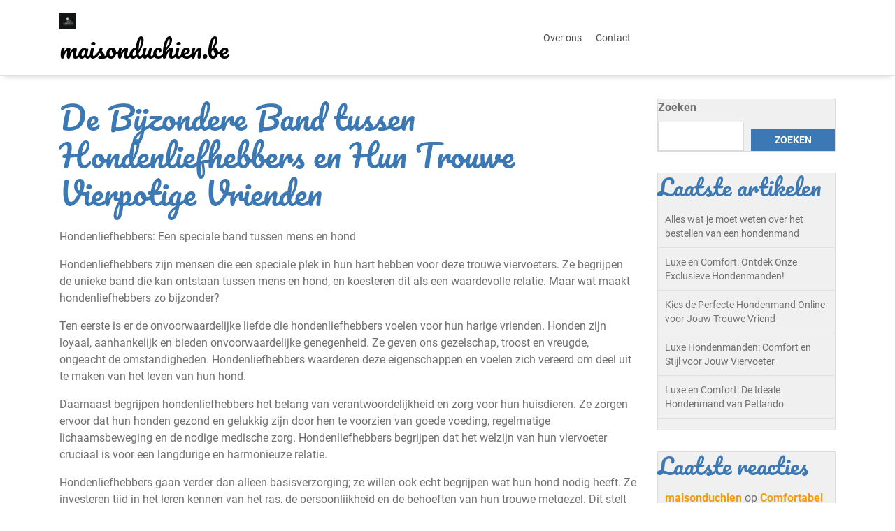

--- FILE ---
content_type: text/html; charset=UTF-8
request_url: https://maisonduchien.be/uncategorized/hondenliefhebbers/
body_size: 22190
content:
<!doctype html>
<html lang="nl-BE">
<head>
    <meta charset="UTF-8">
    <meta name="viewport" content="width=device-width, initial-scale=1">
    <meta name='robots' content='index, follow, max-image-preview:large, max-snippet:-1, max-video-preview:-1' />

	<!-- This site is optimized with the Yoast SEO plugin v26.7 - https://yoast.com/wordpress/plugins/seo/ -->
	<title>De Bijzondere Band tussen Hondenliefhebbers en Hun Trouwe Vierpotige Vrienden - maisonduchien.be</title>
	<link rel="canonical" href="https://maisonduchien.be/uncategorized/hondenliefhebbers/" />
	<meta property="og:locale" content="nl_BE" />
	<meta property="og:type" content="article" />
	<meta property="og:title" content="De Bijzondere Band tussen Hondenliefhebbers en Hun Trouwe Vierpotige Vrienden - maisonduchien.be" />
	<meta property="og:description" content="Hondenliefhebbers: Een speciale band tussen mens en hond Hondenliefhebbers zijn mensen die een speciale plek in hun hart hebben voor deze trouwe viervoeters. Ze begrijpen de unieke band die kan ontstaan tussen mens en hond, en koesteren dit als een waardevolle relatie. Maar wat maakt hondenliefhebbers zo bijzonder? Ten eerste is er de onvoorwaardelijke liefde [&hellip;]" />
	<meta property="og:url" content="https://maisonduchien.be/uncategorized/hondenliefhebbers/" />
	<meta property="og:site_name" content="maisonduchien.be" />
	<meta property="article:published_time" content="2023-07-21T16:19:03+00:00" />
	<meta name="author" content="maisonduchien" />
	<meta name="twitter:card" content="summary_large_image" />
	<meta name="twitter:label1" content="Geschreven door" />
	<meta name="twitter:data1" content="maisonduchien" />
	<meta name="twitter:label2" content="Geschatte leestijd" />
	<meta name="twitter:data2" content="13 minuten" />
	<script type="application/ld+json" class="yoast-schema-graph">{"@context":"https://schema.org","@graph":[{"@type":"Article","@id":"https://maisonduchien.be/uncategorized/hondenliefhebbers/#article","isPartOf":{"@id":"https://maisonduchien.be/uncategorized/hondenliefhebbers/"},"author":{"name":"maisonduchien","@id":"https://maisonduchien.be/#/schema/person/d8d1d71771010e03bf915bad1fc46675"},"headline":"De Bijzondere Band tussen Hondenliefhebbers en Hun Trouwe Vierpotige Vrienden","datePublished":"2023-07-21T16:19:03+00:00","mainEntityOfPage":{"@id":"https://maisonduchien.be/uncategorized/hondenliefhebbers/"},"wordCount":2586,"commentCount":0,"publisher":{"@id":"https://maisonduchien.be/#organization"},"keywords":["essentieel voor versterken band tussen mens en dier","gezondheid","hondenliefhebbers","huisdieren","lichaamsbeweging","medische zorg","mens en hond","ontspannen op de bank","onvoorwaardelijke liefde","opvoeding","persoonlijkheid","ras","relatie","speciale band","spelen in de tuin","steunen lokale opvangcentra en organisaties voor honden in nood dierenartsbezoeken","stimulatie","tijd doorbrengen","training","trouwe viervoeters","verantwoordelijkheid","voeding","wandelingen in het park","zorg"],"inLanguage":"nl-BE","potentialAction":[{"@type":"CommentAction","name":"Comment","target":["https://maisonduchien.be/uncategorized/hondenliefhebbers/#respond"]}]},{"@type":"WebPage","@id":"https://maisonduchien.be/uncategorized/hondenliefhebbers/","url":"https://maisonduchien.be/uncategorized/hondenliefhebbers/","name":"De Bijzondere Band tussen Hondenliefhebbers en Hun Trouwe Vierpotige Vrienden - maisonduchien.be","isPartOf":{"@id":"https://maisonduchien.be/#website"},"datePublished":"2023-07-21T16:19:03+00:00","breadcrumb":{"@id":"https://maisonduchien.be/uncategorized/hondenliefhebbers/#breadcrumb"},"inLanguage":"nl-BE","potentialAction":[{"@type":"ReadAction","target":["https://maisonduchien.be/uncategorized/hondenliefhebbers/"]}]},{"@type":"BreadcrumbList","@id":"https://maisonduchien.be/uncategorized/hondenliefhebbers/#breadcrumb","itemListElement":[{"@type":"ListItem","position":1,"name":"Home","item":"https://maisonduchien.be/"},{"@type":"ListItem","position":2,"name":"De Bijzondere Band tussen Hondenliefhebbers en Hun Trouwe Vierpotige Vrienden"}]},{"@type":"WebSite","@id":"https://maisonduchien.be/#website","url":"https://maisonduchien.be/","name":"maisonduchien.be","description":"Samen voor de liefde van elke hond.","publisher":{"@id":"https://maisonduchien.be/#organization"},"potentialAction":[{"@type":"SearchAction","target":{"@type":"EntryPoint","urlTemplate":"https://maisonduchien.be/?s={search_term_string}"},"query-input":{"@type":"PropertyValueSpecification","valueRequired":true,"valueName":"search_term_string"}}],"inLanguage":"nl-BE"},{"@type":"Organization","@id":"https://maisonduchien.be/#organization","name":"maisonduchien.be","url":"https://maisonduchien.be/","logo":{"@type":"ImageObject","inLanguage":"nl-BE","@id":"https://maisonduchien.be/#/schema/logo/image/","url":"https://i0.wp.com/maisonduchien.be/wp-content/uploads/2024/07/sitelogo-1.webp?fit=50%2C50&ssl=1","contentUrl":"https://i0.wp.com/maisonduchien.be/wp-content/uploads/2024/07/sitelogo-1.webp?fit=50%2C50&ssl=1","width":50,"height":50,"caption":"maisonduchien.be"},"image":{"@id":"https://maisonduchien.be/#/schema/logo/image/"}},{"@type":"Person","@id":"https://maisonduchien.be/#/schema/person/d8d1d71771010e03bf915bad1fc46675","name":"maisonduchien","image":{"@type":"ImageObject","inLanguage":"nl-BE","@id":"https://maisonduchien.be/#/schema/person/image/","url":"https://secure.gravatar.com/avatar/1aff09825781fe15948e92bd65d0b40705e6e666acf31dddd361177fbcfbfda9?s=96&d=mm&r=g","contentUrl":"https://secure.gravatar.com/avatar/1aff09825781fe15948e92bd65d0b40705e6e666acf31dddd361177fbcfbfda9?s=96&d=mm&r=g","caption":"maisonduchien"},"sameAs":["https://maisonduchien.be"],"url":"https://maisonduchien.be/author/maisonduchien/"}]}</script>
	<!-- / Yoast SEO plugin. -->


<link rel='dns-prefetch' href='//stats.wp.com' />
<link rel='preconnect' href='//i0.wp.com' />
<link rel='preconnect' href='//c0.wp.com' />
<link rel="alternate" type="application/rss+xml" title="maisonduchien.be &raquo; feed" href="https://maisonduchien.be/feed/" />
<link rel="alternate" type="application/rss+xml" title="maisonduchien.be &raquo; reactiesfeed" href="https://maisonduchien.be/comments/feed/" />
<link rel="alternate" type="application/rss+xml" title="maisonduchien.be &raquo; De Bijzondere Band tussen Hondenliefhebbers en Hun Trouwe Vierpotige Vrienden reactiesfeed" href="https://maisonduchien.be/uncategorized/hondenliefhebbers/feed/" />
<link rel="alternate" title="oEmbed (JSON)" type="application/json+oembed" href="https://maisonduchien.be/wp-json/oembed/1.0/embed?url=https%3A%2F%2Fmaisonduchien.be%2Funcategorized%2Fhondenliefhebbers%2F" />
<link rel="alternate" title="oEmbed (XML)" type="text/xml+oembed" href="https://maisonduchien.be/wp-json/oembed/1.0/embed?url=https%3A%2F%2Fmaisonduchien.be%2Funcategorized%2Fhondenliefhebbers%2F&#038;format=xml" />
<style id='wp-img-auto-sizes-contain-inline-css' type='text/css'>
img:is([sizes=auto i],[sizes^="auto," i]){contain-intrinsic-size:3000px 1500px}
/*# sourceURL=wp-img-auto-sizes-contain-inline-css */
</style>
<style id='wp-emoji-styles-inline-css' type='text/css'>

	img.wp-smiley, img.emoji {
		display: inline !important;
		border: none !important;
		box-shadow: none !important;
		height: 1em !important;
		width: 1em !important;
		margin: 0 0.07em !important;
		vertical-align: -0.1em !important;
		background: none !important;
		padding: 0 !important;
	}
/*# sourceURL=wp-emoji-styles-inline-css */
</style>
<style id='wp-block-library-inline-css' type='text/css'>
:root{--wp-block-synced-color:#7a00df;--wp-block-synced-color--rgb:122,0,223;--wp-bound-block-color:var(--wp-block-synced-color);--wp-editor-canvas-background:#ddd;--wp-admin-theme-color:#007cba;--wp-admin-theme-color--rgb:0,124,186;--wp-admin-theme-color-darker-10:#006ba1;--wp-admin-theme-color-darker-10--rgb:0,107,160.5;--wp-admin-theme-color-darker-20:#005a87;--wp-admin-theme-color-darker-20--rgb:0,90,135;--wp-admin-border-width-focus:2px}@media (min-resolution:192dpi){:root{--wp-admin-border-width-focus:1.5px}}.wp-element-button{cursor:pointer}:root .has-very-light-gray-background-color{background-color:#eee}:root .has-very-dark-gray-background-color{background-color:#313131}:root .has-very-light-gray-color{color:#eee}:root .has-very-dark-gray-color{color:#313131}:root .has-vivid-green-cyan-to-vivid-cyan-blue-gradient-background{background:linear-gradient(135deg,#00d084,#0693e3)}:root .has-purple-crush-gradient-background{background:linear-gradient(135deg,#34e2e4,#4721fb 50%,#ab1dfe)}:root .has-hazy-dawn-gradient-background{background:linear-gradient(135deg,#faaca8,#dad0ec)}:root .has-subdued-olive-gradient-background{background:linear-gradient(135deg,#fafae1,#67a671)}:root .has-atomic-cream-gradient-background{background:linear-gradient(135deg,#fdd79a,#004a59)}:root .has-nightshade-gradient-background{background:linear-gradient(135deg,#330968,#31cdcf)}:root .has-midnight-gradient-background{background:linear-gradient(135deg,#020381,#2874fc)}:root{--wp--preset--font-size--normal:16px;--wp--preset--font-size--huge:42px}.has-regular-font-size{font-size:1em}.has-larger-font-size{font-size:2.625em}.has-normal-font-size{font-size:var(--wp--preset--font-size--normal)}.has-huge-font-size{font-size:var(--wp--preset--font-size--huge)}.has-text-align-center{text-align:center}.has-text-align-left{text-align:left}.has-text-align-right{text-align:right}.has-fit-text{white-space:nowrap!important}#end-resizable-editor-section{display:none}.aligncenter{clear:both}.items-justified-left{justify-content:flex-start}.items-justified-center{justify-content:center}.items-justified-right{justify-content:flex-end}.items-justified-space-between{justify-content:space-between}.screen-reader-text{border:0;clip-path:inset(50%);height:1px;margin:-1px;overflow:hidden;padding:0;position:absolute;width:1px;word-wrap:normal!important}.screen-reader-text:focus{background-color:#ddd;clip-path:none;color:#444;display:block;font-size:1em;height:auto;left:5px;line-height:normal;padding:15px 23px 14px;text-decoration:none;top:5px;width:auto;z-index:100000}html :where(.has-border-color){border-style:solid}html :where([style*=border-top-color]){border-top-style:solid}html :where([style*=border-right-color]){border-right-style:solid}html :where([style*=border-bottom-color]){border-bottom-style:solid}html :where([style*=border-left-color]){border-left-style:solid}html :where([style*=border-width]){border-style:solid}html :where([style*=border-top-width]){border-top-style:solid}html :where([style*=border-right-width]){border-right-style:solid}html :where([style*=border-bottom-width]){border-bottom-style:solid}html :where([style*=border-left-width]){border-left-style:solid}html :where(img[class*=wp-image-]){height:auto;max-width:100%}:where(figure){margin:0 0 1em}html :where(.is-position-sticky){--wp-admin--admin-bar--position-offset:var(--wp-admin--admin-bar--height,0px)}@media screen and (max-width:600px){html :where(.is-position-sticky){--wp-admin--admin-bar--position-offset:0px}}

/*# sourceURL=wp-block-library-inline-css */
</style><style id='wp-block-archives-inline-css' type='text/css'>
.wp-block-archives{box-sizing:border-box}.wp-block-archives-dropdown label{display:block}
/*# sourceURL=https://c0.wp.com/c/6.9/wp-includes/blocks/archives/style.min.css */
</style>
<style id='wp-block-categories-inline-css' type='text/css'>
.wp-block-categories{box-sizing:border-box}.wp-block-categories.alignleft{margin-right:2em}.wp-block-categories.alignright{margin-left:2em}.wp-block-categories.wp-block-categories-dropdown.aligncenter{text-align:center}.wp-block-categories .wp-block-categories__label{display:block;width:100%}
/*# sourceURL=https://c0.wp.com/c/6.9/wp-includes/blocks/categories/style.min.css */
</style>
<style id='wp-block-heading-inline-css' type='text/css'>
h1:where(.wp-block-heading).has-background,h2:where(.wp-block-heading).has-background,h3:where(.wp-block-heading).has-background,h4:where(.wp-block-heading).has-background,h5:where(.wp-block-heading).has-background,h6:where(.wp-block-heading).has-background{padding:1.25em 2.375em}h1.has-text-align-left[style*=writing-mode]:where([style*=vertical-lr]),h1.has-text-align-right[style*=writing-mode]:where([style*=vertical-rl]),h2.has-text-align-left[style*=writing-mode]:where([style*=vertical-lr]),h2.has-text-align-right[style*=writing-mode]:where([style*=vertical-rl]),h3.has-text-align-left[style*=writing-mode]:where([style*=vertical-lr]),h3.has-text-align-right[style*=writing-mode]:where([style*=vertical-rl]),h4.has-text-align-left[style*=writing-mode]:where([style*=vertical-lr]),h4.has-text-align-right[style*=writing-mode]:where([style*=vertical-rl]),h5.has-text-align-left[style*=writing-mode]:where([style*=vertical-lr]),h5.has-text-align-right[style*=writing-mode]:where([style*=vertical-rl]),h6.has-text-align-left[style*=writing-mode]:where([style*=vertical-lr]),h6.has-text-align-right[style*=writing-mode]:where([style*=vertical-rl]){rotate:180deg}
/*# sourceURL=https://c0.wp.com/c/6.9/wp-includes/blocks/heading/style.min.css */
</style>
<style id='wp-block-latest-comments-inline-css' type='text/css'>
ol.wp-block-latest-comments{box-sizing:border-box;margin-left:0}:where(.wp-block-latest-comments:not([style*=line-height] .wp-block-latest-comments__comment)){line-height:1.1}:where(.wp-block-latest-comments:not([style*=line-height] .wp-block-latest-comments__comment-excerpt p)){line-height:1.8}.has-dates :where(.wp-block-latest-comments:not([style*=line-height])),.has-excerpts :where(.wp-block-latest-comments:not([style*=line-height])){line-height:1.5}.wp-block-latest-comments .wp-block-latest-comments{padding-left:0}.wp-block-latest-comments__comment{list-style:none;margin-bottom:1em}.has-avatars .wp-block-latest-comments__comment{list-style:none;min-height:2.25em}.has-avatars .wp-block-latest-comments__comment .wp-block-latest-comments__comment-excerpt,.has-avatars .wp-block-latest-comments__comment .wp-block-latest-comments__comment-meta{margin-left:3.25em}.wp-block-latest-comments__comment-excerpt p{font-size:.875em;margin:.36em 0 1.4em}.wp-block-latest-comments__comment-date{display:block;font-size:.75em}.wp-block-latest-comments .avatar,.wp-block-latest-comments__comment-avatar{border-radius:1.5em;display:block;float:left;height:2.5em;margin-right:.75em;width:2.5em}.wp-block-latest-comments[class*=-font-size] a,.wp-block-latest-comments[style*=font-size] a{font-size:inherit}
/*# sourceURL=https://c0.wp.com/c/6.9/wp-includes/blocks/latest-comments/style.min.css */
</style>
<style id='wp-block-latest-posts-inline-css' type='text/css'>
.wp-block-latest-posts{box-sizing:border-box}.wp-block-latest-posts.alignleft{margin-right:2em}.wp-block-latest-posts.alignright{margin-left:2em}.wp-block-latest-posts.wp-block-latest-posts__list{list-style:none}.wp-block-latest-posts.wp-block-latest-posts__list li{clear:both;overflow-wrap:break-word}.wp-block-latest-posts.is-grid{display:flex;flex-wrap:wrap}.wp-block-latest-posts.is-grid li{margin:0 1.25em 1.25em 0;width:100%}@media (min-width:600px){.wp-block-latest-posts.columns-2 li{width:calc(50% - .625em)}.wp-block-latest-posts.columns-2 li:nth-child(2n){margin-right:0}.wp-block-latest-posts.columns-3 li{width:calc(33.33333% - .83333em)}.wp-block-latest-posts.columns-3 li:nth-child(3n){margin-right:0}.wp-block-latest-posts.columns-4 li{width:calc(25% - .9375em)}.wp-block-latest-posts.columns-4 li:nth-child(4n){margin-right:0}.wp-block-latest-posts.columns-5 li{width:calc(20% - 1em)}.wp-block-latest-posts.columns-5 li:nth-child(5n){margin-right:0}.wp-block-latest-posts.columns-6 li{width:calc(16.66667% - 1.04167em)}.wp-block-latest-posts.columns-6 li:nth-child(6n){margin-right:0}}:root :where(.wp-block-latest-posts.is-grid){padding:0}:root :where(.wp-block-latest-posts.wp-block-latest-posts__list){padding-left:0}.wp-block-latest-posts__post-author,.wp-block-latest-posts__post-date{display:block;font-size:.8125em}.wp-block-latest-posts__post-excerpt,.wp-block-latest-posts__post-full-content{margin-bottom:1em;margin-top:.5em}.wp-block-latest-posts__featured-image a{display:inline-block}.wp-block-latest-posts__featured-image img{height:auto;max-width:100%;width:auto}.wp-block-latest-posts__featured-image.alignleft{float:left;margin-right:1em}.wp-block-latest-posts__featured-image.alignright{float:right;margin-left:1em}.wp-block-latest-posts__featured-image.aligncenter{margin-bottom:1em;text-align:center}
/*# sourceURL=https://c0.wp.com/c/6.9/wp-includes/blocks/latest-posts/style.min.css */
</style>
<style id='wp-block-search-inline-css' type='text/css'>
.wp-block-search__button{margin-left:10px;word-break:normal}.wp-block-search__button.has-icon{line-height:0}.wp-block-search__button svg{height:1.25em;min-height:24px;min-width:24px;width:1.25em;fill:currentColor;vertical-align:text-bottom}:where(.wp-block-search__button){border:1px solid #ccc;padding:6px 10px}.wp-block-search__inside-wrapper{display:flex;flex:auto;flex-wrap:nowrap;max-width:100%}.wp-block-search__label{width:100%}.wp-block-search.wp-block-search__button-only .wp-block-search__button{box-sizing:border-box;display:flex;flex-shrink:0;justify-content:center;margin-left:0;max-width:100%}.wp-block-search.wp-block-search__button-only .wp-block-search__inside-wrapper{min-width:0!important;transition-property:width}.wp-block-search.wp-block-search__button-only .wp-block-search__input{flex-basis:100%;transition-duration:.3s}.wp-block-search.wp-block-search__button-only.wp-block-search__searchfield-hidden,.wp-block-search.wp-block-search__button-only.wp-block-search__searchfield-hidden .wp-block-search__inside-wrapper{overflow:hidden}.wp-block-search.wp-block-search__button-only.wp-block-search__searchfield-hidden .wp-block-search__input{border-left-width:0!important;border-right-width:0!important;flex-basis:0;flex-grow:0;margin:0;min-width:0!important;padding-left:0!important;padding-right:0!important;width:0!important}:where(.wp-block-search__input){appearance:none;border:1px solid #949494;flex-grow:1;font-family:inherit;font-size:inherit;font-style:inherit;font-weight:inherit;letter-spacing:inherit;line-height:inherit;margin-left:0;margin-right:0;min-width:3rem;padding:8px;text-decoration:unset!important;text-transform:inherit}:where(.wp-block-search__button-inside .wp-block-search__inside-wrapper){background-color:#fff;border:1px solid #949494;box-sizing:border-box;padding:4px}:where(.wp-block-search__button-inside .wp-block-search__inside-wrapper) .wp-block-search__input{border:none;border-radius:0;padding:0 4px}:where(.wp-block-search__button-inside .wp-block-search__inside-wrapper) .wp-block-search__input:focus{outline:none}:where(.wp-block-search__button-inside .wp-block-search__inside-wrapper) :where(.wp-block-search__button){padding:4px 8px}.wp-block-search.aligncenter .wp-block-search__inside-wrapper{margin:auto}.wp-block[data-align=right] .wp-block-search.wp-block-search__button-only .wp-block-search__inside-wrapper{float:right}
/*# sourceURL=https://c0.wp.com/c/6.9/wp-includes/blocks/search/style.min.css */
</style>
<style id='wp-block-search-theme-inline-css' type='text/css'>
.wp-block-search .wp-block-search__label{font-weight:700}.wp-block-search__button{border:1px solid #ccc;padding:.375em .625em}
/*# sourceURL=https://c0.wp.com/c/6.9/wp-includes/blocks/search/theme.min.css */
</style>
<style id='wp-block-group-inline-css' type='text/css'>
.wp-block-group{box-sizing:border-box}:where(.wp-block-group.wp-block-group-is-layout-constrained){position:relative}
/*# sourceURL=https://c0.wp.com/c/6.9/wp-includes/blocks/group/style.min.css */
</style>
<style id='wp-block-group-theme-inline-css' type='text/css'>
:where(.wp-block-group.has-background){padding:1.25em 2.375em}
/*# sourceURL=https://c0.wp.com/c/6.9/wp-includes/blocks/group/theme.min.css */
</style>
<style id='global-styles-inline-css' type='text/css'>
:root{--wp--preset--aspect-ratio--square: 1;--wp--preset--aspect-ratio--4-3: 4/3;--wp--preset--aspect-ratio--3-4: 3/4;--wp--preset--aspect-ratio--3-2: 3/2;--wp--preset--aspect-ratio--2-3: 2/3;--wp--preset--aspect-ratio--16-9: 16/9;--wp--preset--aspect-ratio--9-16: 9/16;--wp--preset--color--black: #000000;--wp--preset--color--cyan-bluish-gray: #abb8c3;--wp--preset--color--white: #ffffff;--wp--preset--color--pale-pink: #f78da7;--wp--preset--color--vivid-red: #cf2e2e;--wp--preset--color--luminous-vivid-orange: #ff6900;--wp--preset--color--luminous-vivid-amber: #fcb900;--wp--preset--color--light-green-cyan: #7bdcb5;--wp--preset--color--vivid-green-cyan: #00d084;--wp--preset--color--pale-cyan-blue: #8ed1fc;--wp--preset--color--vivid-cyan-blue: #0693e3;--wp--preset--color--vivid-purple: #9b51e0;--wp--preset--gradient--vivid-cyan-blue-to-vivid-purple: linear-gradient(135deg,rgb(6,147,227) 0%,rgb(155,81,224) 100%);--wp--preset--gradient--light-green-cyan-to-vivid-green-cyan: linear-gradient(135deg,rgb(122,220,180) 0%,rgb(0,208,130) 100%);--wp--preset--gradient--luminous-vivid-amber-to-luminous-vivid-orange: linear-gradient(135deg,rgb(252,185,0) 0%,rgb(255,105,0) 100%);--wp--preset--gradient--luminous-vivid-orange-to-vivid-red: linear-gradient(135deg,rgb(255,105,0) 0%,rgb(207,46,46) 100%);--wp--preset--gradient--very-light-gray-to-cyan-bluish-gray: linear-gradient(135deg,rgb(238,238,238) 0%,rgb(169,184,195) 100%);--wp--preset--gradient--cool-to-warm-spectrum: linear-gradient(135deg,rgb(74,234,220) 0%,rgb(151,120,209) 20%,rgb(207,42,186) 40%,rgb(238,44,130) 60%,rgb(251,105,98) 80%,rgb(254,248,76) 100%);--wp--preset--gradient--blush-light-purple: linear-gradient(135deg,rgb(255,206,236) 0%,rgb(152,150,240) 100%);--wp--preset--gradient--blush-bordeaux: linear-gradient(135deg,rgb(254,205,165) 0%,rgb(254,45,45) 50%,rgb(107,0,62) 100%);--wp--preset--gradient--luminous-dusk: linear-gradient(135deg,rgb(255,203,112) 0%,rgb(199,81,192) 50%,rgb(65,88,208) 100%);--wp--preset--gradient--pale-ocean: linear-gradient(135deg,rgb(255,245,203) 0%,rgb(182,227,212) 50%,rgb(51,167,181) 100%);--wp--preset--gradient--electric-grass: linear-gradient(135deg,rgb(202,248,128) 0%,rgb(113,206,126) 100%);--wp--preset--gradient--midnight: linear-gradient(135deg,rgb(2,3,129) 0%,rgb(40,116,252) 100%);--wp--preset--font-size--small: 13px;--wp--preset--font-size--medium: 20px;--wp--preset--font-size--large: 36px;--wp--preset--font-size--x-large: 42px;--wp--preset--spacing--20: 0.44rem;--wp--preset--spacing--30: 0.67rem;--wp--preset--spacing--40: 1rem;--wp--preset--spacing--50: 1.5rem;--wp--preset--spacing--60: 2.25rem;--wp--preset--spacing--70: 3.38rem;--wp--preset--spacing--80: 5.06rem;--wp--preset--shadow--natural: 6px 6px 9px rgba(0, 0, 0, 0.2);--wp--preset--shadow--deep: 12px 12px 50px rgba(0, 0, 0, 0.4);--wp--preset--shadow--sharp: 6px 6px 0px rgba(0, 0, 0, 0.2);--wp--preset--shadow--outlined: 6px 6px 0px -3px rgb(255, 255, 255), 6px 6px rgb(0, 0, 0);--wp--preset--shadow--crisp: 6px 6px 0px rgb(0, 0, 0);}:where(.is-layout-flex){gap: 0.5em;}:where(.is-layout-grid){gap: 0.5em;}body .is-layout-flex{display: flex;}.is-layout-flex{flex-wrap: wrap;align-items: center;}.is-layout-flex > :is(*, div){margin: 0;}body .is-layout-grid{display: grid;}.is-layout-grid > :is(*, div){margin: 0;}:where(.wp-block-columns.is-layout-flex){gap: 2em;}:where(.wp-block-columns.is-layout-grid){gap: 2em;}:where(.wp-block-post-template.is-layout-flex){gap: 1.25em;}:where(.wp-block-post-template.is-layout-grid){gap: 1.25em;}.has-black-color{color: var(--wp--preset--color--black) !important;}.has-cyan-bluish-gray-color{color: var(--wp--preset--color--cyan-bluish-gray) !important;}.has-white-color{color: var(--wp--preset--color--white) !important;}.has-pale-pink-color{color: var(--wp--preset--color--pale-pink) !important;}.has-vivid-red-color{color: var(--wp--preset--color--vivid-red) !important;}.has-luminous-vivid-orange-color{color: var(--wp--preset--color--luminous-vivid-orange) !important;}.has-luminous-vivid-amber-color{color: var(--wp--preset--color--luminous-vivid-amber) !important;}.has-light-green-cyan-color{color: var(--wp--preset--color--light-green-cyan) !important;}.has-vivid-green-cyan-color{color: var(--wp--preset--color--vivid-green-cyan) !important;}.has-pale-cyan-blue-color{color: var(--wp--preset--color--pale-cyan-blue) !important;}.has-vivid-cyan-blue-color{color: var(--wp--preset--color--vivid-cyan-blue) !important;}.has-vivid-purple-color{color: var(--wp--preset--color--vivid-purple) !important;}.has-black-background-color{background-color: var(--wp--preset--color--black) !important;}.has-cyan-bluish-gray-background-color{background-color: var(--wp--preset--color--cyan-bluish-gray) !important;}.has-white-background-color{background-color: var(--wp--preset--color--white) !important;}.has-pale-pink-background-color{background-color: var(--wp--preset--color--pale-pink) !important;}.has-vivid-red-background-color{background-color: var(--wp--preset--color--vivid-red) !important;}.has-luminous-vivid-orange-background-color{background-color: var(--wp--preset--color--luminous-vivid-orange) !important;}.has-luminous-vivid-amber-background-color{background-color: var(--wp--preset--color--luminous-vivid-amber) !important;}.has-light-green-cyan-background-color{background-color: var(--wp--preset--color--light-green-cyan) !important;}.has-vivid-green-cyan-background-color{background-color: var(--wp--preset--color--vivid-green-cyan) !important;}.has-pale-cyan-blue-background-color{background-color: var(--wp--preset--color--pale-cyan-blue) !important;}.has-vivid-cyan-blue-background-color{background-color: var(--wp--preset--color--vivid-cyan-blue) !important;}.has-vivid-purple-background-color{background-color: var(--wp--preset--color--vivid-purple) !important;}.has-black-border-color{border-color: var(--wp--preset--color--black) !important;}.has-cyan-bluish-gray-border-color{border-color: var(--wp--preset--color--cyan-bluish-gray) !important;}.has-white-border-color{border-color: var(--wp--preset--color--white) !important;}.has-pale-pink-border-color{border-color: var(--wp--preset--color--pale-pink) !important;}.has-vivid-red-border-color{border-color: var(--wp--preset--color--vivid-red) !important;}.has-luminous-vivid-orange-border-color{border-color: var(--wp--preset--color--luminous-vivid-orange) !important;}.has-luminous-vivid-amber-border-color{border-color: var(--wp--preset--color--luminous-vivid-amber) !important;}.has-light-green-cyan-border-color{border-color: var(--wp--preset--color--light-green-cyan) !important;}.has-vivid-green-cyan-border-color{border-color: var(--wp--preset--color--vivid-green-cyan) !important;}.has-pale-cyan-blue-border-color{border-color: var(--wp--preset--color--pale-cyan-blue) !important;}.has-vivid-cyan-blue-border-color{border-color: var(--wp--preset--color--vivid-cyan-blue) !important;}.has-vivid-purple-border-color{border-color: var(--wp--preset--color--vivid-purple) !important;}.has-vivid-cyan-blue-to-vivid-purple-gradient-background{background: var(--wp--preset--gradient--vivid-cyan-blue-to-vivid-purple) !important;}.has-light-green-cyan-to-vivid-green-cyan-gradient-background{background: var(--wp--preset--gradient--light-green-cyan-to-vivid-green-cyan) !important;}.has-luminous-vivid-amber-to-luminous-vivid-orange-gradient-background{background: var(--wp--preset--gradient--luminous-vivid-amber-to-luminous-vivid-orange) !important;}.has-luminous-vivid-orange-to-vivid-red-gradient-background{background: var(--wp--preset--gradient--luminous-vivid-orange-to-vivid-red) !important;}.has-very-light-gray-to-cyan-bluish-gray-gradient-background{background: var(--wp--preset--gradient--very-light-gray-to-cyan-bluish-gray) !important;}.has-cool-to-warm-spectrum-gradient-background{background: var(--wp--preset--gradient--cool-to-warm-spectrum) !important;}.has-blush-light-purple-gradient-background{background: var(--wp--preset--gradient--blush-light-purple) !important;}.has-blush-bordeaux-gradient-background{background: var(--wp--preset--gradient--blush-bordeaux) !important;}.has-luminous-dusk-gradient-background{background: var(--wp--preset--gradient--luminous-dusk) !important;}.has-pale-ocean-gradient-background{background: var(--wp--preset--gradient--pale-ocean) !important;}.has-electric-grass-gradient-background{background: var(--wp--preset--gradient--electric-grass) !important;}.has-midnight-gradient-background{background: var(--wp--preset--gradient--midnight) !important;}.has-small-font-size{font-size: var(--wp--preset--font-size--small) !important;}.has-medium-font-size{font-size: var(--wp--preset--font-size--medium) !important;}.has-large-font-size{font-size: var(--wp--preset--font-size--large) !important;}.has-x-large-font-size{font-size: var(--wp--preset--font-size--x-large) !important;}
/*# sourceURL=global-styles-inline-css */
</style>

<style id='classic-theme-styles-inline-css' type='text/css'>
/*! This file is auto-generated */
.wp-block-button__link{color:#fff;background-color:#32373c;border-radius:9999px;box-shadow:none;text-decoration:none;padding:calc(.667em + 2px) calc(1.333em + 2px);font-size:1.125em}.wp-block-file__button{background:#32373c;color:#fff;text-decoration:none}
/*# sourceURL=/wp-includes/css/classic-themes.min.css */
</style>
<link rel='stylesheet' id='cptch_stylesheet-css' href='https://maisonduchien.be/wp-content/plugins/captcha-bws/css/front_end_style.css?ver=5.2.7' type='text/css' media='all' />
<link rel='stylesheet' id='dashicons-css' href='https://c0.wp.com/c/6.9/wp-includes/css/dashicons.min.css' type='text/css' media='all' />
<link rel='stylesheet' id='cptch_desktop_style-css' href='https://maisonduchien.be/wp-content/plugins/captcha-bws/css/desktop_style.css?ver=5.2.7' type='text/css' media='all' />
<link rel='stylesheet' id='bootstrap-css-css' href='https://maisonduchien.be/wp-content/themes/pet-care-zone/assets/css/bootstrap.css?ver=6.9' type='text/css' media='all' />
<link rel='stylesheet' id='pet-care-zone-style-css' href='https://maisonduchien.be/wp-content/themes/pet-care-zone/style.css?ver=4.5' type='text/css' media='all' />
<style id='pet-care-zone-style-inline-css' type='text/css'>
.stick_header{position: static;}

	.custom-logo-link img{
			max-height: 24px;
		 }
		 #button,.top-info,.sidebar input[type="submit"],.sidebar button[type="submit"],span.onsale,.pro-button a,.woocommerce #respond input#submit, .woocommerce a.button, .woocommerce button.button, .woocommerce input.button,.woocommerce #respond input#submit.alt,.woocommerce a.button.alt, .woocommerce button.button.alt, .woocommerce input.button.alt,.pro-button a:hover,.woocommerce #respond input#submit:hover,.woocommerce a.button:hover,.woocommerce button.button:hover,.woocommerce input.button:hover,.woocommerce #respond input#submit.alt:hover, .woocommerce a.button.alt:hover, .woocommerce button.button.alt:hover, .woocommerce input.button.alt:hover,.woocommerce .woocommerce-ordering select,.comment-respond input#submit,#colophon, .widget a:focus,.sidebar h5,.sidebar .tagcloud a:hover,.toggle-nav i,.woocommerce-account .woocommerce-MyAccount-navigation ul li,.main-navigation .sub-menu > li > a,.woocommerce a.added_to_cart{
			background: ;
		 }
		 a:hover,h1,h2,h3,h4,h5,h6,.article-box a,p.price,.woocommerce ul.products li.product .price,.woocommerce div.product p.price, .woocommerce div.product span.price,.woocommerce-message::before,.woocommerce-info::before,.woocommerce-account .woocommerce-MyAccount-navigation ul li,.main-navigation .sub-menu,.post-navigation .nav-previous a:hover,.post-navigation .nav-next a:hover,.posts-navigation .nav-previous a:hover,.posts-navigation .nav-next a:hover,span.wp-calendar-nav-prev a{
			color: ;
		 }
		.addtocart a:hover,.woocommerce-message,.woocommerce-info,.post-navigation .nav-previous a:hover,.post-navigation .nav-next a:hover,.posts-navigation .nav-previous a:hover,.posts-navigation .nav-next a:hover,.wp-block-quote, .wp-block-quote:not(.is-large):not(.is-style-large), .wp-block-pullquote {
			border-color: ;
		 }
		 @media screen and (max-width:1000px){
		 	.sidenav {
			background: ;
		 	}
		}
		.pro-button a:hover, .woocommerce #respond input#submit:hover, .woocommerce a.button:hover, .woocommerce button.button:hover, .woocommerce input.button:hover, .woocommerce #respond input#submit.alt:hover, .woocommerce a.button.alt:hover, .woocommerce button.button.alt:hover, .woocommerce input.button.alt:hover,.woocommerce-account .woocommerce-MyAccount-navigation ul li:hover,.main-navigation .sub-menu > li > a:hover,#button:hover,.topbtn,.woocommerce a.added_to_cart:hover,.woocommerce ul.products li.product .onsale, .woocommerce span.onsale {
			background: ;
		 }
		  a.woocommerce ul.products li.product .star-rating, .woocommerce .star-rating{
			color: ;
		 }
		.loading{
			background-color: #000;
		 }
		 @keyframes loading {
		  0%,
		  100% {
		  	transform: translatey(-2.5rem);
		    background-color: #fff;
		  }
		  50% {
		  	transform: translatey(2.5rem);
		    background-color: #033e4f;
		  }
		}
	
/*# sourceURL=pet-care-zone-style-inline-css */
</style>
<link rel='stylesheet' id='dog-breeder-style-css' href='https://maisonduchien.be/wp-content/themes/dog-breeder/style.css?ver=0.2.6' type='text/css' media='all' />
<style id='dog-breeder-style-inline-css' type='text/css'>

        .top-info,.comment-respond input#submit,#colophon,.main-navigation .sub-menu,.sidebar h5,#button,.sidebar input[type="submit"], .sidebar button[type="submit"],.sidebar .tagcloud a:hover,.post-navigation .nav-previous a:hover, .post-navigation .nav-next a:hover, .posts-navigation .nav-previous a:hover, .posts-navigation .nav-next a:hover,.woocommerce .woocommerce-ordering select,.pro-button a, .woocommerce #respond input#submit, .woocommerce a.button, .woocommerce button.button, .woocommerce input.button, .woocommerce #respond input#submit.alt, .woocommerce a.button.alt, .woocommerce button.button.alt, .woocommerce input.button.alt,.woocommerce-account .woocommerce-MyAccount-navigation ul li,.toggle-nav i,span.onsale,.addtocart a:hover,.social-link i.fab.fa-linkedin-in,.featured-cat,.woocommerce a.added_to_cart{
            background: ;
         }
        h1, h2, h3, h4, h5, h6,.article-box a,.sidebar ul li a:hover,p.price, .woocommerce ul.products li.product .price, .woocommerce div.product p.price, .woocommerce div.product span.price {
            color: ;
         }

        .post-navigation .nav-previous a:hover, .post-navigation .nav-next a:hover, .posts-navigation .nav-previous a:hover, .posts-navigation .nav-next a:hover,.addtocart a:hover {
            border-color: ;
         }
        .wp-block-quote, .wp-block-quote:not(.is-large):not(.is-style-large), .wp-block-pullquote {
            border-color: !important;
         }
         @media screen and (max-width:1000px){
             .sidenav {
            background: ;
            }
         }
        .topbtn,.main-navigation .sub-menu > li > a:hover, .main-navigation .sub-menu > li > a:focus,.pro-button a:hover, .woocommerce #respond input#submit:hover, .woocommerce a.button:hover, .woocommerce button.button:hover, .woocommerce input.button:hover, .woocommerce #respond input#submit.alt:hover, .woocommerce a.button.alt:hover, .woocommerce button.button.alt:hover, .woocommerce input.button.alt:hover,.woocommerce ul.products li.product .onsale, .woocommerce span.onsale,#button:hover, #button:active,.comment-respond input#submit:hover,.woocommerce a.added_to_cart:hover {
            background: ;
         }
         .woocommerce .star-rating span::before, .woocommerce ul.products li.product .star-rating, .woocommerce .star-rating{
            color: ;
         }
         .loading{
            background-color: #000;
         }
         @keyframes loading {
          0%,
          100% {
            transform: translatey(-2.5rem);
            background-color: #fff;
          }
          50% {
            transform: translatey(2.5rem);
            background-color: #3c78b3;
          }
        }
    
/*# sourceURL=dog-breeder-style-inline-css */
</style>
<link rel='stylesheet' id='roboto-css' href='https://maisonduchien.be/wp-content/fonts/5652e7e7e1357d900b9c47b6797d7c2b.css?ver=1.0' type='text/css' media='all' />
<link rel='stylesheet' id='pacifico-css' href='https://maisonduchien.be/wp-content/fonts/9a6a646ccac63eb2405cf6f67166a17b.css?ver=1.0' type='text/css' media='all' />
<link rel='stylesheet' id='pet-care-zone-block-editor-style-css' href='https://maisonduchien.be/wp-content/themes/pet-care-zone/assets/css/block-editor-style.css?ver=6.9' type='text/css' media='all' />
<link rel='stylesheet' id='fontawesome-style-css' href='https://maisonduchien.be/wp-content/themes/pet-care-zone/assets/css/fontawesome/css/all.css?ver=6.9' type='text/css' media='all' />
<link rel='stylesheet' id='owl.carousel-style-css' href='https://maisonduchien.be/wp-content/themes/pet-care-zone/assets/css/owl.carousel.css?ver=6.9' type='text/css' media='all' />
<script type="text/javascript" src="https://c0.wp.com/c/6.9/wp-includes/js/jquery/jquery.min.js" id="jquery-core-js"></script>
<script type="text/javascript" src="https://c0.wp.com/c/6.9/wp-includes/js/jquery/jquery-migrate.min.js" id="jquery-migrate-js"></script>
<link rel="https://api.w.org/" href="https://maisonduchien.be/wp-json/" /><link rel="alternate" title="JSON" type="application/json" href="https://maisonduchien.be/wp-json/wp/v2/posts/66" /><link rel="EditURI" type="application/rsd+xml" title="RSD" href="https://maisonduchien.be/xmlrpc.php?rsd" />
<meta name="generator" content="WordPress 6.9" />
<link rel='shortlink' href='https://maisonduchien.be/?p=66' />
	<style>img#wpstats{display:none}</style>
		<link rel="pingback" href="https://maisonduchien.be/xmlrpc.php">
		<style type="text/css">
					</style>

		<link rel="icon" href="https://i0.wp.com/maisonduchien.be/wp-content/uploads/2024/07/siteicon-1.webp?fit=32%2C32&#038;ssl=1" sizes="32x32" />
<link rel="icon" href="https://i0.wp.com/maisonduchien.be/wp-content/uploads/2024/07/siteicon-1.webp?fit=192%2C192&#038;ssl=1" sizes="192x192" />
<link rel="apple-touch-icon" href="https://i0.wp.com/maisonduchien.be/wp-content/uploads/2024/07/siteicon-1.webp?fit=180%2C180&#038;ssl=1" />
<meta name="msapplication-TileImage" content="https://i0.wp.com/maisonduchien.be/wp-content/uploads/2024/07/siteicon-1.webp?fit=270%2C270&#038;ssl=1" />
</head>

<body class="wp-singular post-template-default single single-post postid-66 single-format-standard wp-custom-logo wp-embed-responsive wp-theme-pet-care-zone wp-child-theme-dog-breeder">


<div id="page" class="site">
    <a class="skip-link screen-reader-text" href="#skip-content">Skip to content</a>
    <header id="masthead" class="site-header shadow-sm navbar-dark bg-primary">
        <div class="socialmedia">
            
<div class="top-info">
	<div class="container">
		<div class="row">
			<div class="col-lg-7 col-sm-12 offset-lg-5">
				<div class="row">
					<div class="col-lg-3 col-md-3 col-sm-3 align-self-md-center">
				        					</div>
					<div class="col-lg-5 col-md-5 col-sm-5 align-self-md-center">
						<div class="text-center">
												    </div>
					</div>
					<div class="col-lg-4 col-md-4 col-sm-4 align-self-md-center">
						<div class="topbtn text-center">
												    </div>
					</div>
				</div>
			</div>
		</div>
	</div>
</div>
            <div class="main_header py-2" data-sticky="false">
    <div class="container">
        <div class="row">
            <div class="col-lg-3 col-md-4 col-sm-4 align-self-md-center">
                <div class="navbar-brand">
                                            <div class="site-logo"><a href="https://maisonduchien.be/" class="custom-logo-link" rel="home"><img width="50" height="50" src="https://i0.wp.com/maisonduchien.be/wp-content/uploads/2024/07/sitelogo-1.webp?fit=50%2C50&amp;ssl=1" class="custom-logo" alt="sitelogo" decoding="async" /></a></div>
                                                                                                                                                                <p class="site-title"><a href="https://maisonduchien.be/" rel="home">maisonduchien.be</a></p>
                                                                                                                                                                        </div>
            </div>
            <div class="col-lg-6 col-md-3 col-sm-2 align-self-md-center">
                
<div class="navigation_header">
    <div class="toggle-nav mobile-menu my-1 text-center">
                    <button onclick="pet_care_zone_openNav()"><i class="fas fa-th"></i></button>
            </div>
    <div id="mySidenav" class="nav sidenav">
        <nav id="site-navigation" class="main-navigation navbar navbar-expand-xl" aria-label="Top Menu">
            <div class="menu-primary-menu-container"><ul id="menu-primary-menu" class="menu"><li id="menu-item-16" class="menu-item menu-item-type-post_type menu-item-object-page menu-item-16"><a href="https://maisonduchien.be/about/">Over ons</a></li>
<li id="menu-item-36" class="menu-item menu-item-type-post_type menu-item-object-page menu-item-36"><a href="https://maisonduchien.be/contact/">Contact</a></li>
</ul></div>        </nav>
        <a href="javascript:void(0)" class="closebtn mobile-menu" onclick="pet_care_zone_closeNav()"><i class="far fa-times-circle"></i></a>
    </div>
</div>            </div>
            <div class="col-lg-3 col-md-5 col-sm-6 align-self-md-center">
                <div class="social-link text-center text-lg-right text-md-right">
                                        <div class="social-link">
          				  		          						          						          						          						          					</div>
                </div>
            </div>
        </div>
    </div>
</div>
        </div>
    </header>
    <div id="skip-content" class="container">
        <div class="row">
            <div id="primary" class="content-area col-lg-9 col-md-8">
                <main id="main" class="site-main module-border-wrap mb-4">
                    
<article id="post-66" class="post-66 post type-post status-publish format-standard hentry tag-essentieel-voor-versterken-band-tussen-mens-en-dier tag-gezondheid tag-hondenliefhebbers tag-huisdieren tag-lichaamsbeweging tag-medische-zorg tag-mens-en-hond tag-ontspannen-op-de-bank tag-onvoorwaardelijke-liefde tag-opvoeding tag-persoonlijkheid tag-ras tag-relatie tag-speciale-band tag-spelen-in-de-tuin tag-steunen-lokale-opvangcentra-en-organisaties-voor-honden-in-nood-dierenartsbezoeken tag-stimulatie tag-tijd-doorbrengen tag-training tag-trouwe-viervoeters tag-verantwoordelijkheid tag-voeding tag-wandelingen-in-het-park tag-zorg">
    <header class="entry-header">
                   <h2 class="entry-title">De Bijzondere Band tussen Hondenliefhebbers en Hun Trouwe Vierpotige Vrienden</h2>                                          </header>
    <div class="entry-content">
        <p>
Hondenliefhebbers: Een speciale band tussen mens en hond
</p>
</p>
<p>
Hondenliefhebbers zijn mensen die een speciale plek in hun hart hebben voor deze trouwe viervoeters. Ze begrijpen de unieke band die kan ontstaan tussen mens en hond, en koesteren dit als een waardevolle relatie. Maar wat maakt hondenliefhebbers zo bijzonder?
</p>
</p>
<p>
Ten eerste is er de onvoorwaardelijke liefde die hondenliefhebbers voelen voor hun harige vrienden. Honden zijn loyaal, aanhankelijk en bieden onvoorwaardelijke genegenheid. Ze geven ons gezelschap, troost en vreugde, ongeacht de omstandigheden. Hondenliefhebbers waarderen deze eigenschappen en voelen zich vereerd om deel uit te maken van het leven van hun hond.
</p>
</p>
<p>
Daarnaast begrijpen hondenliefhebbers het belang van verantwoordelijkheid en zorg voor hun huisdieren. Ze zorgen ervoor dat hun honden gezond en gelukkig zijn door hen te voorzien van goede voeding, regelmatige lichaamsbeweging en de nodige medische zorg. Hondenliefhebbers begrijpen dat het welzijn van hun viervoeter cruciaal is voor een langdurige en harmonieuze relatie.
</p>
</p>
<p>
Hondenliefhebbers gaan verder dan alleen basisverzorging; ze willen ook echt begrijpen wat hun hond nodig heeft. Ze investeren tijd in het leren kennen van het ras, de persoonlijkheid en de behoeften van hun trouwe metgezel. Dit stelt hen in staat om de juiste training, opvoeding en stimulatie te bieden die hun hond nodig heeft om zich te ontwikkelen tot een evenwichtig en gelukkig dier.
</p>
</p>
<p>
Een ander kenmerk van hondenliefhebbers is hun bereidheid om tijd door te brengen met hun honden. Of het nu gaat om lange wandelingen in het park, spelen in de tuin of gewoon samen ontspannen op de bank, hondenliefhebbers genieten van elke minuut die ze met hun trouwe metgezel doorbrengen. Ze begrijpen dat tijd doorbrengen met hun hond niet alleen leuk is, maar ook essentieel voor het versterken van de band tussen mens en dier.
</p>
</p>
<p>
Tot slot hebben hondenliefhebbers vaak een groot hart voor alle honden. Ze steunen lokale opvangcentra en organisaties die zich inzetten voor het welzijn van honden in nood. Ze begrijpen dat niet alle honden het geluk hebben gehad om een liefdevol thuis te vinden, en willen graag een verschil maken in het leven van deze dieren.
</p>
</p>
<p>
Kortom, hondenliefhebbers zijn mensen die de speciale band tussen mens en hond begrijpen en waarderen. Ze koesteren hun harige vrienden, zorgen voor hen en genieten van elk moment samen. Hun liefde voor honden gaat verder dan alleen hun eigen huisdier; ze willen ook bijdragen aan een betere wereld voor alle viervoeters. Hondenliefhebbers zijn werkelijk bijzondere mensen die een onuitwisbare indruk achterlaten op het leven van hun geliefde huisdieren.
</p>
<p>&nbsp;</p>
<h2> 6 tips voor hondenliefhebbers: zorg, voeding, training, regelgeving, toezicht en socialisatie </h2>
<ol>
<li><a href='#zorg-ervoor-dat-je-hond-regelmatig-naar-de-dierenarts-gaat-voor-controles-en-vaccinaties'> Zorg ervoor dat je hond regelmatig naar de dierenarts gaat voor controles en vaccinaties. </a></li>
<li><a href='#geef-je-hond-altijd-genoeg-voedsel-water-en-aandacht'> Geef je hond altijd genoeg voedsel, water en aandacht. </a></li>
<li><a href='#neem-de-tijd-om-met-je-hond-te-spelen-en-trainen-zodat-hij-gehoorzaam-is'> Neem de tijd om met je hond te spelen en trainen, zodat hij gehoorzaam is. </a></li>
<li><a href='#blijf-op-de-hoogte-van-veranderingen-in-wetten-en-regels-voor-het-bezit-van-een-hond-in-jouw-gemeente-of-stad'> Blijf op de hoogte van veranderingen in wetten en regels voor het bezit van een hond in jouw gemeente of stad. </a></li>
<li><a href='#laat-je-hond-nooit-alleen-buiten-zonder-toezicht-en-laat-hem-niet-loslopen-in-openbare-ruimtes-zoals-parken-of-winkelcentra-waar-hij-andere-mensen-kan-storen-of-lastigvallen'> Laat je hond nooit alleen buiten zonder toezicht en laat hem niet loslopen in openbare ruimtes zoals parken of winkelcentra waar hij andere mensen kan storen of lastigvallen. </a></li>
<li><a href='#vermijd-agressief-gedrag-bij-je-hond-door-hem-goed-te-socialiseren-met-andere-dieren-en-mensen-wanneer-hij-nog-jong-is-zodat-hij-comfortabeler-wordt-rondom-anderen-als-hij-volwassener-wordt'> Vermijd agressief gedrag bij je hond door hem goed te socialiseren met andere dieren en mensen wanneer hij nog jong is, zodat hij comfortabeler wordt rondom anderen als hij volwassener wordt </a></li>
</ol>
<h3 id='zorg-ervoor-dat-je-hond-regelmatig-naar-de-dierenarts-gaat-voor-controles-en-vaccinaties'>
Zorg ervoor dat je hond regelmatig naar de dierenarts gaat voor controles en vaccinaties.<br />
</h3>
<p>
Als hondenliefhebber wil je natuurlijk het beste voor je trouwe viervoeter. Naast liefde, aandacht en goede voeding is het ook belangrijk om ervoor te zorgen dat je hond regelmatig naar de dierenarts gaat voor controles en vaccinaties.
</p>
</p>
<p>
Regelmatige bezoeken aan de dierenarts zijn essentieel om de gezondheid van je hond te waarborgen. Tijdens deze controles kan de dierenarts eventuele gezondheidsproblemen vroegtijdig opsporen en behandelen. Denk hierbij aan gebitsproblemen, gewrichtsproblemen, parasieten of andere aandoeningen die mogelijk onopgemerkt blijven zonder een professioneel oog.
</p>
</p>
<p>
Daarnaast zijn vaccinaties van groot belang om je hond te beschermen tegen verschillende ziektes. Vaccinaties helpen het immuunsysteem van je hond sterker te maken en verminderen het risico op infectieziekten zoals parvovirus, hondenziekte, kennelhoest en leptospirose.
</p>
</p>
<p>
Het is raadzaam om samen met je dierenarts een vaccinatieschema op te stellen dat past bij de leeftijd, levensstijl en gezondheidstoestand van je hond. Hierdoor kan hij of zij optimaal beschermd worden tegen mogelijke bedreigingen.
</p>
</p>
<p>
Naast controles en vaccinaties kan de dierenarts ook advies geven over voeding, gedragstraining en andere aspecten van de zorg voor je hond. Ze staan klaar om al je vragen te beantwoorden en je te begeleiden bij het bieden van de beste zorg voor je viervoeter.
</p>
</p>
<p>
Kortom, zorg ervoor dat je hond regelmatig naar de dierenarts gaat voor controles en vaccinaties. Dit is een belangrijk onderdeel van verantwoordelijk hondenbezit en draagt bij aan een gezond en gelukkig leven voor je trouwe metgezel. Door samen te werken met een professionele dierenarts kun je ervoor zorgen dat je hond de best mogelijke zorg krijgt die hij verdient.
</p>
<h3 id='geef-je-hond-altijd-genoeg-voedsel-water-en-aandacht'>
Geef je hond altijd genoeg voedsel, water en aandacht.<br />
</h3>
<p>
Als hondenliefhebbers weten we dat het welzijn van onze trouwe metgezellen onze hoogste prioriteit is. Een essentieel onderdeel van de zorg voor onze honden is ervoor zorgen dat ze altijd voldoende voedsel, water en aandacht krijgen.
</p>
</p>
<p>
Ten eerste is het belangrijk om je hond een uitgebalanceerd dieet te geven dat past bij zijn leeftijd, grootte en gezondheidstoestand. Kwalitatief hoogwaardig hondenvoer voorziet in alle voedingsstoffen die je hond nodig heeft om gezond en energiek te blijven. Overleg met een dierenarts om ervoor te zorgen dat je de juiste voeding geeft aan je harige vriend.
</p>
</p>
<p>
Naast voedsel is toegang tot vers water ook van cruciaal belang voor de gezondheid van je hond. Zorg ervoor dat er altijd schoon water beschikbaar is, zowel binnen als buiten. Honden moeten gehydrateerd blijven, vooral tijdens warme dagen of na fysieke activiteit.
</p>
</p>
<p>
Naast fysieke behoeften heeft je hond ook emotionele behoeften. Honden zijn sociale dieren die genieten van menselijk gezelschap en aandacht. Neem dagelijks de tijd om met je hond te spelen, knuffelen en interactie te hebben. Dit bevordert niet alleen de band tussen jou en je hond, maar helpt ook bij het stimuleren van zijn mentale en emotionele welzijn.
</p>
</p>
<p>
Het geven van voldoende voedsel, water en aandacht aan je hond is niet alleen een verantwoordelijkheid, maar ook een teken van liefde en zorgzaamheid. Het zorgt ervoor dat je hond gezond en gelukkig blijft, wat resulteert in een sterke band tussen jullie beiden.
</p>
</p>
<p>
Als hondenliefhebbers begrijpen we de waarde van deze eenvoudige tip. Door onze honden altijd genoeg voedsel, water en aandacht te geven, kunnen we hen laten zien hoeveel we om hen geven. Het is onze taak om ervoor te zorgen dat ze niets tekortkomen en dat ze elke dag kunnen genieten van een leven vol liefde en zorg.
</p>
<h3 id='neem-de-tijd-om-met-je-hond-te-spelen-en-trainen-zodat-hij-gehoorzaam-is'>
Neem de tijd om met je hond te spelen en trainen, zodat hij gehoorzaam is.<br />
</h3>
<p>
Als hondenliefhebber begrijp je vast het belang van een gehoorzame hond. Een goed opgevoede hond is niet alleen aangenaam gezelschap, maar ook veilig en gemakkelijk in de omgang. Een effectieve manier om dit te bereiken, is door regelmatig met je hond te spelen en trainen.
</p>
</p>
<p>
Spelen met je hond heeft vele voordelen. Het versterkt de band tussen jou en je viervoeter, zorgt voor lichamelijke beweging en stimulatie, en helpt bij het ontwikkelen van sociale vaardigheden. Door samen plezier te beleven tijdens speelmomenten, creëer je een positieve associatie met jou als eigenaar.
</p>
</p>
<p>
Naast spelen is training essentieel voor een gehoorzame hond. Door middel van training leert je hond basiscommando&#8217;s zoals zitten, liggen en komen op commando. Dit vergroot niet alleen de veiligheid van je hond, maar maakt ook dagelijkse interacties gemakkelijker. Gehoorzaamheidstraining helpt ook bij het voorkomen van ongewenst gedrag zoals blaffen, springen of trekken aan de riem.
</p>
</p>
<p>
Het is belangrijk om tijd vrij te maken voor regelmatige trainingssessies met je hond. Begin met korte sessies en bouw geleidelijk aan op naar langere oefeningen. Beloon je hond altijd positief wanneer hij gewenst gedrag vertoont, dit kan zijn in de vorm van lof of een traktatie. Consistentie en geduld zijn hierbij essentieel, aangezien het aanleren van nieuwe commando&#8217;s tijd kan kosten.
</p>
</p>
<p>
Het is ook nuttig om verschillende trainingsmethoden te gebruiken, afhankelijk van de behoeften en persoonlijkheid van je hond. Sommige honden reageren goed op beloningsgerichte training, terwijl andere meer baat hebben bij clickertraining of positieve bekrachtiging. Het is belangrijk om te begrijpen wat het beste werkt voor jouw hond en hierop in te spelen.
</p>
</p>
<p>
Dus neem de tijd om met je hond te spelen en trainen! Door regelmatige speelsessies en trainingssessies in te plannen, help je je hond gehoorzaamheid te ontwikkelen. Dit zal niet alleen resulteren in een gelukkige en goed opgevoede hond, maar ook in een sterke band tussen jou en je trouwe metgezel.
</p>
<h3 id='blijf-op-de-hoogte-van-veranderingen-in-wetten-en-regels-voor-het-bezit-van-een-hond-in-jouw-gemeente-of-stad'>
Blijf op de hoogte van veranderingen in wetten en regels voor het bezit van een hond in jouw gemeente of stad.<br />
</h3>
<p>
Als hondenliefhebber is het belangrijk om op de hoogte te blijven van de wetten en regels die gelden voor het bezitten van een hond in jouw gemeente of stad. Wetten en voorschriften met betrekking tot honden kunnen variëren, afhankelijk van waar je woont, dus het is essentieel om goed geïnformeerd te zijn.
</p>
</p>
<p>
Waarom is dit zo belangrijk? Ten eerste zorgen deze wetten en regels ervoor dat zowel jij als je hond veilig zijn. Ze kunnen betrekking hebben op zaken zoals aanlijnen, opruimen van uitwerpselen, verplichte vaccinaties en registratie. Door op de hoogte te blijven van deze voorschriften kun je ervoor zorgen dat je voldoet aan alle vereisten en dat je jouw hond op een verantwoorde manier kunt verzorgen.
</p>
</p>
<p>
Daarnaast kunnen wetten en regels ook betrekking hebben op specifieke rassen of gedragsproblemen. Sommige gemeenten hebben bijvoorbeeld beperkingen voor bepaalde rassen of vereisen extra maatregelen voor honden die als potentieel gevaarlijk worden beschouwd. Door op de hoogte te zijn van dergelijke beperkingen kun je ervoor zorgen dat je voldoet aan alle vereisten en mogelijke problemen voorkomen.
</p>
</p>
<p>
Het is ook belangrijk om te weten welke voorzieningen er beschikbaar zijn in jouw gemeente of stad voor hondenbezitters. Sommige plaatsen hebben bijvoorbeeld speciale hondenuitlaatgebieden, hondvriendelijke parken of zelfs hondenspeelplaatsen. Door op de hoogte te zijn van deze voorzieningen kun je optimaal gebruik maken van de mogelijkheden om jouw hond uit te laten en sociale interactie met andere viervoeters mogelijk te maken.
</p>
</p>
<p>
Maar hoe blijf je op de hoogte van deze veranderingen? Een goede manier is om regelmatig de website van jouw gemeente of stad te raadplegen. Hier kun je informatie vinden over wetten, regels en eventuele wijzigingen met betrekking tot het bezit van een hond. Daarnaast kun je ook contact opnemen met de lokale dierenbescherming of hondenverenigingen voor meer specifieke informatie.
</p>
</p>
<p>
Als verantwoordelijke hondenliefhebber is het jouw taak om op de hoogte te blijven van wetten en regels die betrekking hebben op het bezit van een hond in jouw gemeente of stad. Door goed geïnformeerd te zijn, kun je ervoor zorgen dat jij en jouw trouwe metgezel zich aan alle voorschriften houden en samen kunnen genieten van een veilige en harmonieuze leefomgeving.
</p>
<h3 id='laat-je-hond-nooit-alleen-buiten-zonder-toezicht-en-laat-hem-niet-loslopen-in-openbare-ruimtes-zoals-parken-of-winkelcentra-waar-hij-andere-mensen-kan-storen-of-lastigvallen'>
Laat je hond nooit alleen buiten zonder toezicht en laat hem niet loslopen in openbare ruimtes zoals parken of winkelcentra waar hij andere mensen kan storen of lastigvallen.<br />
</h3>
<p>
Een belangrijke tip voor hondenliefhebbers: Toezicht en respect in openbare ruimtes
</p>
</p>
<p>
Als hondenliefhebber wil je natuurlijk het beste voor je trouwe viervoeter. Een essentieel aspect van verantwoord hondenbezit is het waarborgen van de veiligheid en het comfort van niet alleen je eigen hond, maar ook van anderen om je heen. Daarom is het belangrijk om je hond nooit zonder toezicht buiten te laten en hem niet los te laten lopen in openbare ruimtes waar hij andere mensen kan storen of lastigvallen.
</p>
</p>
<p>
Het is begrijpelijk dat je hond graag buiten rondrent en zijn energie kwijt wil, maar het is cruciaal om de juiste omgeving te kiezen. Openbare parken, winkelcentra en andere drukbezochte plaatsen zijn vaak niet geschikt voor loslopende honden. Deze locaties zijn bedoeld voor algemeen gebruik door mensen en kunnen ongemakkelijk of zelfs gevaarlijk zijn voor zowel jouw hond als anderen.
</p>
</p>
<p>
Wanneer je jouw hond onbeheerd achterlaat in een openbare ruimte, loop je het risico dat hij andere mensen stoort of lastigvalt. Niet iedereen voelt zich op zijn gemak bij vreemde honden, vooral als ze niet weten hoe jouw viervoeter zal reageren. Sommige mensen hebben misschien allergieën of angsten voor honden, waardoor ze zich ongemakkelijk voelen in de aanwezigheid van een loslopende hond.
</p>
</p>
<p>
Bovendien kan een onbeheerde hond onbedoeld schade aanrichten. Hij kan andere mensen bespringen, kinderen omverlopen of zelfs agressief gedrag vertonen naar andere honden. Dit kan niet alleen leiden tot ongewenste situaties, maar ook tot mogelijke juridische gevolgen voor jou als eigenaar.
</p>
</p>
<p>
Om ervoor te zorgen dat jouw hond en anderen veilig en comfortabel kunnen genieten van openbare ruimtes, is het essentieel om altijd toezicht te houden. Houd je hond aangelijnd wanneer dit vereist is en respecteer de regels en voorschriften van de locatie waar je je bevindt. Zo creëer je een positieve ervaring voor iedereen.
</p>
</p>
<p>
Als verantwoordelijke hondenliefhebber begrijp je dat het welzijn en de veiligheid van jouw hond en anderen hand in hand gaan. Door toezicht te houden op je hond en hem niet los te laten lopen in openbare ruimtes waar hij anderen kan storen of lastigvallen, draag je bij aan een harmonieuze samenleving waarin iedereen zich comfortabel voelt.
</p>
<h3 id='vermijd-agressief-gedrag-bij-je-hond-door-hem-goed-te-socialiseren-met-andere-dieren-en-mensen-wanneer-hij-nog-jong-is-zodat-hij-comfortabeler-wordt-rondom-anderen-als-hij-volwassener-wordt'>
Vermijd agressief gedrag bij je hond door hem goed te socialiseren met andere dieren en mensen wanneer hij nog jong is, zodat hij comfortabeler wordt rondom anderen als hij volwassener wordt<br />
</h3>
<p>
Een belangrijke tip voor hondenliefhebbers is om hun hond op jonge leeftijd goed te socialiseren. Door je hond te laten wennen aan andere dieren en mensen, kun je agressief gedrag in latere stadia van zijn leven helpen voorkomen.
</p>
</p>
<p>
Socialisatie is het proces waarbij een hond wordt blootgesteld aan verschillende situaties, geluiden, geuren en andere dieren en mensen. Dit helpt hem om vertrouwen op te bouwen en zich comfortabeler te voelen in verschillende omgevingen.
</p>
</p>
<p>
Het is het beste om met de socialisatie van je hond te beginnen wanneer hij nog een puppy is. Op deze jonge leeftijd staat hij meer open voor nieuwe ervaringen en heeft hij nog geen negatieve associaties ontwikkeld. Het is belangrijk om hem geleidelijk aan allerlei situaties bloot te stellen, zoals ontmoetingen met andere honden, katten of andere huisdieren, maar ook aan verschillende mensen, waaronder kinderen.
</p>
</p>
<p>
Tijdens de socialisatieperiode is het essentieel om positieve ervaringen te creëren voor je hond. Beloon hem met lof, traktaties en speeltijd wanneer hij zich goed gedraagt in de aanwezigheid van andere dieren of mensen. Dit zal hem helpen positieve associaties te vormen en zijn zelfvertrouwen op te bouwen.
</p>
</p>
<p>
Het is belangrijk om de socialisatie van je hond voort te zetten naarmate hij ouder wordt. Blijf hem blootstellen aan nieuwe situaties en blijf positieve ervaringen creëren. Dit helpt hem om zich comfortabeler te voelen in verschillende omgevingen en maakt het minder waarschijnlijk dat hij agressief gedrag vertoont.
</p>
</p>
<p>
Als je merkt dat je hond toch angstig of agressief gedrag vertoont, zoek dan professionele hulp bij een gedragsdeskundige of trainer. Zij kunnen je begeleiden bij het aanpakken van deze problemen en je helpen om een veilige en gelukkige omgeving voor je hond te creëren.
</p>
</p>
<p>
Door je hond goed te socialiseren, geef je hem de beste kans op een evenwichtige en vriendelijke persoonlijkheid. Je zult beloond worden met een gelukkige en goed aangepaste metgezel voor het leven. Dus investeer tijd en moeite in de socialisatie van je hond, zodat hij kan opgroeien tot een zelfverzekerde en sociale volwassene.</p>
    </div>
    <footer class="entry-footer">
        <span class="cat-links">Posted in Geen categorie</span> | <span class="tags-links">Tagged <a href="https://maisonduchien.be/tag/essentieel-voor-versterken-band-tussen-mens-en-dier/" rel="tag">essentieel voor versterken band tussen mens en dier</a>, <a href="https://maisonduchien.be/tag/gezondheid/" rel="tag">gezondheid</a>, <a href="https://maisonduchien.be/tag/hondenliefhebbers/" rel="tag">hondenliefhebbers</a>, <a href="https://maisonduchien.be/tag/huisdieren/" rel="tag">huisdieren</a>, <a href="https://maisonduchien.be/tag/lichaamsbeweging/" rel="tag">lichaamsbeweging</a>, <a href="https://maisonduchien.be/tag/medische-zorg/" rel="tag">medische zorg</a>, <a href="https://maisonduchien.be/tag/mens-en-hond/" rel="tag">mens en hond</a>, <a href="https://maisonduchien.be/tag/ontspannen-op-de-bank/" rel="tag">ontspannen op de bank</a>, <a href="https://maisonduchien.be/tag/onvoorwaardelijke-liefde/" rel="tag">onvoorwaardelijke liefde</a>, <a href="https://maisonduchien.be/tag/opvoeding/" rel="tag">opvoeding</a>, <a href="https://maisonduchien.be/tag/persoonlijkheid/" rel="tag">persoonlijkheid</a>, <a href="https://maisonduchien.be/tag/ras/" rel="tag">ras</a>, <a href="https://maisonduchien.be/tag/relatie/" rel="tag">relatie</a>, <a href="https://maisonduchien.be/tag/speciale-band/" rel="tag">speciale band</a>, <a href="https://maisonduchien.be/tag/spelen-in-de-tuin/" rel="tag">spelen in de tuin</a>, <a href="https://maisonduchien.be/tag/steunen-lokale-opvangcentra-en-organisaties-voor-honden-in-nood-dierenartsbezoeken/" rel="tag">steunen lokale opvangcentra en organisaties voor honden in nood dierenartsbezoeken</a>, <a href="https://maisonduchien.be/tag/stimulatie/" rel="tag">stimulatie</a>, <a href="https://maisonduchien.be/tag/tijd-doorbrengen/" rel="tag">tijd doorbrengen</a>, <a href="https://maisonduchien.be/tag/training/" rel="tag">training</a>, <a href="https://maisonduchien.be/tag/trouwe-viervoeters/" rel="tag">trouwe viervoeters</a>, <a href="https://maisonduchien.be/tag/verantwoordelijkheid/" rel="tag">verantwoordelijkheid</a>, <a href="https://maisonduchien.be/tag/voeding/" rel="tag">voeding</a>, <a href="https://maisonduchien.be/tag/wandelingen-in-het-park/" rel="tag">wandelingen in het park</a>, <a href="https://maisonduchien.be/tag/zorg/" rel="tag">zorg</a></span>    </footer>
</article>
                        
	<nav class="navigation post-navigation" aria-label="Berichten">
		<h2 class="screen-reader-text">Berichtnavigatie</h2>
		<div class="nav-links"><div class="nav-previous"><a href="https://maisonduchien.be/uncategorized/hondentraining/" rel="prev">Hondentraining: De Sleutel tot een Gehoorzame en Gelukkige Hond</a></div><div class="nav-next"><a href="https://maisonduchien.be/uncategorized/hondenverzorging/" rel="next">Hondenverzorging: Tips en advies voor een gelukkige en gezonde hond</a></div></div>
	</nav>
<div id="comments" class="comments-area">
    
    	<div id="respond" class="comment-respond">
		<h2 id="reply-title" class="comment-reply-title">Een reactie achterlaten <small><a rel="nofollow" id="cancel-comment-reply-link" href="/uncategorized/hondenliefhebbers/#respond" style="display:none;">Reactie annuleren</a></small></h2><form action="https://maisonduchien.be/wp-comments-post.php" method="post" id="commentform" class="comment-form"><p class="comment-notes"><span id="email-notes">Je e-mailadres zal niet getoond worden.</span> <span class="required-field-message">Vereiste velden zijn gemarkeerd met <span class="required">*</span></span></p><p class="comment-form-comment"><label for="comment">Reactie <span class="required">*</span></label> <textarea id="comment" name="comment" cols="45" rows="8" maxlength="65525" required></textarea></p><p class="comment-form-author"><label for="author">Naam <span class="required">*</span></label> <input id="author" name="author" type="text" value="" size="30" maxlength="245" autocomplete="name" required /></p>
<p class="comment-form-email"><label for="email">E-mail <span class="required">*</span></label> <input id="email" name="email" type="email" value="" size="30" maxlength="100" aria-describedby="email-notes" autocomplete="email" required /></p>
<p class="comment-form-url"><label for="url">Website</label> <input id="url" name="url" type="url" value="" size="30" maxlength="200" autocomplete="url" /></p>
<p class="comment-form-cookies-consent"><input id="wp-comment-cookies-consent" name="wp-comment-cookies-consent" type="checkbox" value="yes" /> <label for="wp-comment-cookies-consent">Mijn naam, e-mailadres en website opslaan in deze browser voor de volgende keer wanneer ik een reactie plaats.</label></p>
<p class="cptch_block"><span id="cptch_time_limit_notice_81" class="cptch_time_limit_notice cptch_to_remove">Time limit exceeded. Please complete the captcha once again.</span><span class="cptch_wrap cptch_math_actions">
				<label class="cptch_label" for="cptch_input_81"><span class="cptch_span">1</span>
				<span class="cptch_span">&nbsp;&#43;&nbsp;</span>
				<span class="cptch_span"><input id="cptch_input_81" class="cptch_input cptch_wp_comments" type="text" autocomplete="off" name="cptch_number" value="" maxlength="2" size="2" aria-required="true" required="required" style="margin-bottom:0;display:inline;font-size: 12px;width: 40px;" /></span>
				<span class="cptch_span">&nbsp;=&nbsp;</span>
				<span class="cptch_span">ten</span><input type="hidden" name="cptch_form" value="wp_comments" />
				</label></span></p><p class="form-submit"><input name="submit" type="submit" id="submit" class="submit" value="Reactie plaatsen" /> <input type='hidden' name='comment_post_ID' value='66' id='comment_post_ID' />
<input type='hidden' name='comment_parent' id='comment_parent' value='0' />
</p></form>	</div><!-- #respond -->
	</div>
                                        </main>
            </div>
            
<aside id="secondary" class="widget-area col-lg-3 col-md-4">
	<div class="sidebar">
		<section id="block-2" class="widget widget_block widget_search"><form role="search" method="get" action="https://maisonduchien.be/" class="wp-block-search__button-outside wp-block-search__text-button wp-block-search"    ><label class="wp-block-search__label" for="wp-block-search__input-1" >Zoeken</label><div class="wp-block-search__inside-wrapper" ><input class="wp-block-search__input" id="wp-block-search__input-1" placeholder="" value="" type="search" name="s" required /><button aria-label="Zoeken" class="wp-block-search__button wp-element-button" type="submit" >Zoeken</button></div></form></section><section id="block-3" class="widget widget_block">
<div class="wp-block-group"><div class="wp-block-group__inner-container is-layout-flow wp-block-group-is-layout-flow">
<h2 class="wp-block-heading">Laatste artikelen</h2>


<ul class="wp-block-latest-posts__list wp-block-latest-posts"><li><a class="wp-block-latest-posts__post-title" href="https://maisonduchien.be/uncategorized/hondenmand-bestellen/">Alles wat je moet weten over het bestellen van een hondenmand</a></li>
<li><a class="wp-block-latest-posts__post-title" href="https://maisonduchien.be/uncategorized/hondenmand-exclusief/">Luxe en Comfort: Ontdek Onze Exclusieve Hondenmanden!</a></li>
<li><a class="wp-block-latest-posts__post-title" href="https://maisonduchien.be/uncategorized/hondenmanden-online/">Kies de Perfecte Hondenmand Online voor Jouw Trouwe Vriend</a></li>
<li><a class="wp-block-latest-posts__post-title" href="https://maisonduchien.be/uncategorized/hondenmanden-luxe/">Luxe Hondenmanden: Comfort en Stijl voor Jouw Viervoeter</a></li>
<li><a class="wp-block-latest-posts__post-title" href="https://maisonduchien.be/uncategorized/hondenmand-petlando/">Luxe en Comfort: De Ideale Hondenmand van Petlando</a></li>
</ul></div></div>
</section><section id="block-4" class="widget widget_block">
<div class="wp-block-group"><div class="wp-block-group__inner-container is-layout-flow wp-block-group-is-layout-flow">
<h2 class="wp-block-heading">Laatste reacties</h2>


<ol class="wp-block-latest-comments"><li class="wp-block-latest-comments__comment"><article><footer class="wp-block-latest-comments__comment-meta"><a class="wp-block-latest-comments__comment-author" href="https://maisonduchien.be">maisonduchien</a> op <a class="wp-block-latest-comments__comment-link" href="https://maisonduchien.be/honden-kussen/hondenkussen-puppy/#comment-64">Comfortabel rusten: Het ideale hondenkussen voor jouw puppy!</a></footer></article></li><li class="wp-block-latest-comments__comment"><article><footer class="wp-block-latest-comments__comment-meta"><a class="wp-block-latest-comments__comment-author" href="https://www.backpackblog.nl/ilha-grande-brazilie-bezienswaardigheden-tips/">Sunna Reiservaringen</a> op <a class="wp-block-latest-comments__comment-link" href="https://maisonduchien.be/honden-kussen/hondenkussen-puppy/#comment-63">Comfortabel rusten: Het ideale hondenkussen voor jouw puppy!</a></footer></article></li></ol></div></div>
</section><section id="block-5" class="widget widget_block">
<div class="wp-block-group"><div class="wp-block-group__inner-container is-layout-flow wp-block-group-is-layout-flow">
<h2 class="wp-block-heading">Archief</h2>


<ul class="wp-block-archives-list wp-block-archives">	<li><a href='https://maisonduchien.be/2026/01/'>januari 2026</a></li>
	<li><a href='https://maisonduchien.be/2025/12/'>december 2025</a></li>
	<li><a href='https://maisonduchien.be/2025/11/'>november 2025</a></li>
	<li><a href='https://maisonduchien.be/2025/10/'>oktober 2025</a></li>
	<li><a href='https://maisonduchien.be/2025/09/'>september 2025</a></li>
	<li><a href='https://maisonduchien.be/2025/08/'>augustus 2025</a></li>
	<li><a href='https://maisonduchien.be/2025/07/'>juli 2025</a></li>
	<li><a href='https://maisonduchien.be/2025/06/'>juni 2025</a></li>
	<li><a href='https://maisonduchien.be/2025/05/'>mei 2025</a></li>
	<li><a href='https://maisonduchien.be/2025/04/'>april 2025</a></li>
	<li><a href='https://maisonduchien.be/2025/03/'>maart 2025</a></li>
	<li><a href='https://maisonduchien.be/2025/02/'>februari 2025</a></li>
	<li><a href='https://maisonduchien.be/2025/01/'>januari 2025</a></li>
	<li><a href='https://maisonduchien.be/2024/12/'>december 2024</a></li>
	<li><a href='https://maisonduchien.be/2024/11/'>november 2024</a></li>
	<li><a href='https://maisonduchien.be/2024/10/'>oktober 2024</a></li>
	<li><a href='https://maisonduchien.be/2024/09/'>september 2024</a></li>
	<li><a href='https://maisonduchien.be/2024/08/'>augustus 2024</a></li>
	<li><a href='https://maisonduchien.be/2024/07/'>juli 2024</a></li>
	<li><a href='https://maisonduchien.be/2024/06/'>juni 2024</a></li>
	<li><a href='https://maisonduchien.be/2024/05/'>mei 2024</a></li>
	<li><a href='https://maisonduchien.be/2024/04/'>april 2024</a></li>
	<li><a href='https://maisonduchien.be/2024/03/'>maart 2024</a></li>
	<li><a href='https://maisonduchien.be/2024/02/'>februari 2024</a></li>
	<li><a href='https://maisonduchien.be/2024/01/'>januari 2024</a></li>
	<li><a href='https://maisonduchien.be/2023/12/'>december 2023</a></li>
	<li><a href='https://maisonduchien.be/2023/11/'>november 2023</a></li>
	<li><a href='https://maisonduchien.be/2023/10/'>oktober 2023</a></li>
	<li><a href='https://maisonduchien.be/2023/09/'>september 2023</a></li>
	<li><a href='https://maisonduchien.be/2023/08/'>augustus 2023</a></li>
	<li><a href='https://maisonduchien.be/2023/07/'>juli 2023</a></li>
</ul></div></div>
</section><section id="block-6" class="widget widget_block">
<div class="wp-block-group"><div class="wp-block-group__inner-container is-layout-flow wp-block-group-is-layout-flow">
<h2 class="wp-block-heading">Categorieën</h2>


<ul class="wp-block-categories-list wp-block-categories">	<li class="cat-item cat-item-4159"><a href="https://maisonduchien.be/category/acana/">acana</a>
</li>
	<li class="cat-item cat-item-4449"><a href="https://maisonduchien.be/category/adult/">adult</a>
</li>
	<li class="cat-item cat-item-4151"><a href="https://maisonduchien.be/category/aldi/">aldi</a>
</li>
	<li class="cat-item cat-item-6266"><a href="https://maisonduchien.be/category/alsa/">alsa</a>
</li>
	<li class="cat-item cat-item-3646"><a href="https://maisonduchien.be/category/antos/">antos</a>
</li>
	<li class="cat-item cat-item-6379"><a href="https://maisonduchien.be/category/auto/">auto</a>
</li>
	<li class="cat-item cat-item-5551"><a href="https://maisonduchien.be/category/autobench/">autobench</a>
</li>
	<li class="cat-item cat-item-4610"><a href="https://maisonduchien.be/category/bandit/">bandit</a>
</li>
	<li class="cat-item cat-item-4403"><a href="https://maisonduchien.be/category/barca/">barca</a>
</li>
	<li class="cat-item cat-item-4891"><a href="https://maisonduchien.be/category/barf/">barf</a>
</li>
	<li class="cat-item cat-item-4892"><a href="https://maisonduchien.be/category/barf-hondenvoer/">barf hondenvoer</a>
</li>
	<li class="cat-item cat-item-4893"><a href="https://maisonduchien.be/category/barfen/">barfen</a>
</li>
	<li class="cat-item cat-item-1393"><a href="https://maisonduchien.be/category/beagle/">beagle</a>
</li>
	<li class="cat-item cat-item-916"><a href="https://maisonduchien.be/category/bench/">bench</a>
</li>
	<li class="cat-item cat-item-4801"><a href="https://maisonduchien.be/category/bento-kronen/">bento kronen</a>
</li>
	<li class="cat-item cat-item-4652"><a href="https://maisonduchien.be/category/biofood/">biofood</a>
</li>
	<li class="cat-item cat-item-6073"><a href="https://maisonduchien.be/category/blauw/">blauw</a>
</li>
	<li class="cat-item cat-item-5067"><a href="https://maisonduchien.be/category/bonzo/">bonzo</a>
</li>
	<li class="cat-item cat-item-4430"><a href="https://maisonduchien.be/category/bosch/">bosch</a>
</li>
	<li class="cat-item cat-item-3896"><a href="https://maisonduchien.be/category/brekz/">brekz</a>
</li>
	<li class="cat-item cat-item-4648"><a href="https://maisonduchien.be/category/brit/">brit</a>
</li>
	<li class="cat-item cat-item-5243"><a href="https://maisonduchien.be/category/bruin/">bruin</a>
</li>
	<li class="cat-item cat-item-2854"><a href="https://maisonduchien.be/category/bruine/">bruine</a>
</li>
	<li class="cat-item cat-item-6232"><a href="https://maisonduchien.be/category/buddybites/">buddybites</a>
</li>
	<li class="cat-item cat-item-1552"><a href="https://maisonduchien.be/category/bullepees/">bullepees</a>
</li>
	<li class="cat-item cat-item-4365"><a href="https://maisonduchien.be/category/canex/">canex</a>
</li>
	<li class="cat-item cat-item-1020"><a href="https://maisonduchien.be/category/canin/">canin</a>
</li>
	<li class="cat-item cat-item-4811"><a href="https://maisonduchien.be/category/carnibest/">carnibest</a>
</li>
	<li class="cat-item cat-item-4616"><a href="https://maisonduchien.be/category/carocroc/">carocroc</a>
</li>
	<li class="cat-item cat-item-4440"><a href="https://maisonduchien.be/category/cavom/">cavom</a>
</li>
	<li class="cat-item cat-item-4272"><a href="https://maisonduchien.be/category/cesar/">cesar</a>
</li>
	<li class="cat-item cat-item-4273"><a href="https://maisonduchien.be/category/cesar-hondenvoer/">cesar hondenvoer</a>
</li>
	<li class="cat-item cat-item-4575"><a href="https://maisonduchien.be/category/champ/">champ</a>
</li>
	<li class="cat-item cat-item-4576"><a href="https://maisonduchien.be/category/champs/">champs</a>
</li>
	<li class="cat-item cat-item-5007"><a href="https://maisonduchien.be/category/chihuahua/">chihuahua</a>
</li>
	<li class="cat-item cat-item-5012"><a href="https://maisonduchien.be/category/chihuahua-shop/">chihuahua shop</a>
</li>
	<li class="cat-item cat-item-4750"><a href="https://maisonduchien.be/category/croc/">croc</a>
</li>
	<li class="cat-item cat-item-4749"><a href="https://maisonduchien.be/category/crocs/">crocs</a>
</li>
	<li class="cat-item cat-item-4163"><a href="https://maisonduchien.be/category/delcon-voeding/">delcon voeding</a>
</li>
	<li class="cat-item cat-item-5371"><a href="https://maisonduchien.be/category/dieren/">dieren</a>
</li>
	<li class="cat-item cat-item-4744"><a href="https://maisonduchien.be/category/dog-lovers-gold/">dog lovers gold</a>
</li>
	<li class="cat-item cat-item-4681"><a href="https://maisonduchien.be/category/droog/">droog</a>
</li>
	<li class="cat-item cat-item-3435"><a href="https://maisonduchien.be/category/duck/">duck</a>
</li>
	<li class="cat-item cat-item-3315"><a href="https://maisonduchien.be/category/duitse/">duitse</a>
</li>
	<li class="cat-item cat-item-3316"><a href="https://maisonduchien.be/category/duitse-herder/">duitse herder</a>
</li>
	<li class="cat-item cat-item-1450"><a href="https://maisonduchien.be/category/duitse-staande-korthaar/">duitse staande korthaar</a>
</li>
	<li class="cat-item cat-item-4735"><a href="https://maisonduchien.be/category/ecostyle/">ecostyle</a>
</li>
	<li class="cat-item cat-item-4528"><a href="https://maisonduchien.be/category/edgard-cooper/">edgard cooper</a>
</li>
	<li class="cat-item cat-item-4996"><a href="https://maisonduchien.be/category/eiwit/">eiwit</a>
</li>
	<li class="cat-item cat-item-4997"><a href="https://maisonduchien.be/category/eiwitten/">eiwitten</a>
</li>
	<li class="cat-item cat-item-4522"><a href="https://maisonduchien.be/category/energique/">energique</a>
</li>
	<li class="cat-item cat-item-4343"><a href="https://maisonduchien.be/category/eukanuba/">eukanuba</a>
</li>
	<li class="cat-item cat-item-4448"><a href="https://maisonduchien.be/category/euro-premium/">euro premium</a>
</li>
	<li class="cat-item cat-item-4525"><a href="https://maisonduchien.be/category/farm-food/">farm food</a>
</li>
	<li class="cat-item cat-item-4526"><a href="https://maisonduchien.be/category/farmfood/">farmfood</a>
</li>
	<li class="cat-item cat-item-4131"><a href="https://maisonduchien.be/category/fokker/">fokker</a>
</li>
	<li class="cat-item cat-item-4684"><a href="https://maisonduchien.be/category/friskies/">friskies</a>
</li>
	<li class="cat-item cat-item-4587"><a href="https://maisonduchien.be/category/frolic/">frolic</a>
</li>
	<li class="cat-item cat-item-4698"><a href="https://maisonduchien.be/category/gluten/">gluten</a>
</li>
	<li class="cat-item cat-item-4518"><a href="https://maisonduchien.be/category/glutenvrij/">glutenvrij</a>
</li>
	<li class="cat-item cat-item-3128"><a href="https://maisonduchien.be/category/goed/">goed</a>
</li>
	<li class="cat-item cat-item-4453"><a href="https://maisonduchien.be/category/goede/">goede</a>
</li>
	<li class="cat-item cat-item-5581"><a href="https://maisonduchien.be/category/golden-retriever/">golden retriever</a>
</li>
	<li class="cat-item cat-item-4052"><a href="https://maisonduchien.be/category/graanvrij/">graanvrij</a>
</li>
	<li class="cat-item cat-item-6035"><a href="https://maisonduchien.be/category/groen/">groen</a>
</li>
	<li class="cat-item cat-item-1677"><a href="https://maisonduchien.be/category/groot/">groot</a>
</li>
	<li class="cat-item cat-item-4971"><a href="https://maisonduchien.be/category/grote/">grote</a>
</li>
	<li class="cat-item cat-item-4972"><a href="https://maisonduchien.be/category/grote-hond/">grote hond</a>
</li>
	<li class="cat-item cat-item-5202"><a href="https://maisonduchien.be/category/haar/">haar</a>
</li>
	<li class="cat-item cat-item-280"><a href="https://maisonduchien.be/category/halsband/">halsband</a>
</li>
	<li class="cat-item cat-item-5845"><a href="https://maisonduchien.be/category/happy-dog/">happy dog</a>
</li>
	<li class="cat-item cat-item-6592"><a href="https://maisonduchien.be/category/happy-house/">happy house</a>
</li>
	<li class="cat-item cat-item-4864"><a href="https://maisonduchien.be/category/herbafix/">herbafix</a>
</li>
	<li class="cat-item cat-item-4182"><a href="https://maisonduchien.be/category/hill-s/">hill s</a>
</li>
	<li class="cat-item cat-item-4169"><a href="https://maisonduchien.be/category/hills-2/">hill&#039;s</a>
</li>
	<li class="cat-item cat-item-4952"><a href="https://maisonduchien.be/category/hills-science-plan/">hill&#039;s science plan</a>
</li>
	<li class="cat-item cat-item-4168"><a href="https://maisonduchien.be/category/hills/">hills</a>
</li>
	<li class="cat-item cat-item-828"><a href="https://maisonduchien.be/category/hond/">hond</a>
</li>
	<li class="cat-item cat-item-1088"><a href="https://maisonduchien.be/category/honden/">honden</a>
</li>
	<li class="cat-item cat-item-3274"><a href="https://maisonduchien.be/category/honden-kussen/">honden kussen</a>
</li>
	<li class="cat-item cat-item-134"><a href="https://maisonduchien.be/category/honden-snacks/">honden snacks</a>
</li>
	<li class="cat-item cat-item-5662"><a href="https://maisonduchien.be/category/honden-spullen-kopen/">honden spullen kopen</a>
</li>
	<li class="cat-item cat-item-237"><a href="https://maisonduchien.be/category/hondenbed/">hondenbed</a>
</li>
	<li class="cat-item cat-item-29"><a href="https://maisonduchien.be/category/hondenbrokken/">hondenbrokken</a>
</li>
	<li class="cat-item cat-item-345"><a href="https://maisonduchien.be/category/hondenkleding/">hondenkleding</a>
</li>
	<li class="cat-item cat-item-220"><a href="https://maisonduchien.be/category/hondenkussen/">hondenkussen</a>
</li>
	<li class="cat-item cat-item-236"><a href="https://maisonduchien.be/category/hondenmand/">hondenmand</a>
</li>
	<li class="cat-item cat-item-1731"><a href="https://maisonduchien.be/category/hondenrassen/">hondenrassen</a>
</li>
	<li class="cat-item cat-item-281"><a href="https://maisonduchien.be/category/hondenriem/">hondenriem</a>
</li>
	<li class="cat-item cat-item-3677"><a href="https://maisonduchien.be/category/hondensnack/">hondensnack</a>
</li>
	<li class="cat-item cat-item-133"><a href="https://maisonduchien.be/category/hondensnacks/">hondensnacks</a>
</li>
	<li class="cat-item cat-item-109"><a href="https://maisonduchien.be/category/hondenspeelgoed/">hondenspeelgoed</a>
</li>
	<li class="cat-item cat-item-4146"><a href="https://maisonduchien.be/category/hondenvoeding-merken/">hondenvoeding merken</a>
</li>
	<li class="cat-item cat-item-28"><a href="https://maisonduchien.be/category/hondenvoer/">hondenvoer</a>
</li>
	<li class="cat-item cat-item-4531"><a href="https://maisonduchien.be/category/hondenvoer-merken/">hondenvoer merken</a>
</li>
	<li class="cat-item cat-item-5304"><a href="https://maisonduchien.be/category/hondje/">hondje</a>
</li>
	<li class="cat-item cat-item-4969"><a href="https://maisonduchien.be/category/hoog/">hoog</a>
</li>
	<li class="cat-item cat-item-4134"><a href="https://maisonduchien.be/category/hypoallergeen/">hypoallergeen</a>
</li>
	<li class="cat-item cat-item-5825"><a href="https://maisonduchien.be/category/ikea/">ikea</a>
</li>
	<li class="cat-item cat-item-1037"><a href="https://maisonduchien.be/category/kat/">kat</a>
</li>
	<li class="cat-item cat-item-3981"><a href="https://maisonduchien.be/category/kauwsnack/">kauwsnack</a>
</li>
	<li class="cat-item cat-item-3982"><a href="https://maisonduchien.be/category/kauwsnacks/">kauwsnacks</a>
</li>
	<li class="cat-item cat-item-3807"><a href="https://maisonduchien.be/category/kip/">kip</a>
</li>
	<li class="cat-item cat-item-5096"><a href="https://maisonduchien.be/category/kivo/">kivo</a>
</li>
	<li class="cat-item cat-item-3256"><a href="https://maisonduchien.be/category/klein/">klein</a>
</li>
	<li class="cat-item cat-item-3504"><a href="https://maisonduchien.be/category/kleine/">kleine</a>
</li>
	<li class="cat-item cat-item-5646"><a href="https://maisonduchien.be/category/kleine-hond/">kleine hond</a>
</li>
	<li class="cat-item cat-item-6492"><a href="https://maisonduchien.be/category/kong/">kong</a>
</li>
	<li class="cat-item cat-item-1832"><a href="https://maisonduchien.be/category/kooikerhondje/">kooikerhondje</a>
</li>
	<li class="cat-item cat-item-1507"><a href="https://maisonduchien.be/category/kvv/">kvv</a>
</li>
	<li class="cat-item cat-item-1508"><a href="https://maisonduchien.be/category/kvv-rauw/">kvv rauw</a>
</li>
	<li class="cat-item cat-item-4772"><a href="https://maisonduchien.be/category/kwaliteit/">kwaliteit</a>
</li>
	<li class="cat-item cat-item-5241"><a href="https://maisonduchien.be/category/labrador/">labrador</a>
</li>
	<li class="cat-item cat-item-5964"><a href="https://maisonduchien.be/category/leer/">leer</a>
</li>
	<li class="cat-item cat-item-4816"><a href="https://maisonduchien.be/category/lobo-hondenvoer/">lobo hondenvoer</a>
</li>
	<li class="cat-item cat-item-1658"><a href="https://maisonduchien.be/category/maltezer/">maltezer</a>
</li>
	<li class="cat-item cat-item-4866"><a href="https://maisonduchien.be/category/meadowfield-hondenvoer/">meadowfield hondenvoer</a>
</li>
	<li class="cat-item cat-item-4843"><a href="https://maisonduchien.be/category/meradog/">meradog</a>
</li>
	<li class="cat-item cat-item-4147"><a href="https://maisonduchien.be/category/merk/">merk</a>
</li>
	<li class="cat-item cat-item-4148"><a href="https://maisonduchien.be/category/merk-hondenvoer/">merk hondenvoer</a>
</li>
	<li class="cat-item cat-item-2822"><a href="https://maisonduchien.be/category/middel/">middel</a>
</li>
	<li class="cat-item cat-item-4871"><a href="https://maisonduchien.be/category/mijn-hondenvoer/">mijn hondenvoer</a>
</li>
	<li class="cat-item cat-item-5688"><a href="https://maisonduchien.be/category/mogen/">mogen</a>
</li>
	<li class="cat-item cat-item-5458"><a href="https://maisonduchien.be/category/naam/">naam</a>
</li>
	<li class="cat-item cat-item-4326"><a href="https://maisonduchien.be/category/naturis/">naturis</a>
</li>
	<li class="cat-item cat-item-4945"><a href="https://maisonduchien.be/category/naturis-hondenvoer/">naturis hondenvoer</a>
</li>
	<li class="cat-item cat-item-4837"><a href="https://maisonduchien.be/category/nutro/">nutro</a>
</li>
	<li class="cat-item cat-item-4201"><a href="https://maisonduchien.be/category/orijen/">orijen</a>
</li>
	<li class="cat-item cat-item-3273"><a href="https://maisonduchien.be/category/orthopedisch-hondenkussen/">orthopedisch hondenkussen</a>
</li>
	<li class="cat-item cat-item-4557"><a href="https://maisonduchien.be/category/pedigree/">pedigree</a>
</li>
	<li class="cat-item cat-item-5911"><a href="https://maisonduchien.be/category/petlando/">petlando</a>
</li>
	<li class="cat-item cat-item-4773"><a href="https://maisonduchien.be/category/prijs/">prijs</a>
</li>
	<li class="cat-item cat-item-4287"><a href="https://maisonduchien.be/category/prins/">prins</a>
</li>
	<li class="cat-item cat-item-4896"><a href="https://maisonduchien.be/category/prins-hondenvoer/">prins hondenvoer</a>
</li>
	<li class="cat-item cat-item-5030"><a href="https://maisonduchien.be/category/private-label-hondenvoer/">private label hondenvoer</a>
</li>
	<li class="cat-item cat-item-4348"><a href="https://maisonduchien.be/category/pro-plan/">pro plan</a>
</li>
	<li class="cat-item cat-item-4259"><a href="https://maisonduchien.be/category/profine/">profine</a>
</li>
	<li class="cat-item cat-item-4791"><a href="https://maisonduchien.be/category/pup/">pup</a>
</li>
	<li class="cat-item cat-item-915"><a href="https://maisonduchien.be/category/puppy/">puppy</a>
</li>
	<li class="cat-item cat-item-4384"><a href="https://maisonduchien.be/category/purina/">purina</a>
</li>
	<li class="cat-item cat-item-3940"><a href="https://maisonduchien.be/category/rauwe-voeding-hond/">rauwe voeding hond</a>
</li>
	<li class="cat-item cat-item-4239"><a href="https://maisonduchien.be/category/renske/">renske</a>
</li>
	<li class="cat-item cat-item-4244"><a href="https://maisonduchien.be/category/renske-hondenvoer/">renske hondenvoer</a>
</li>
	<li class="cat-item cat-item-5240"><a href="https://maisonduchien.be/category/retriever/">retriever</a>
</li>
	<li class="cat-item cat-item-6094"><a href="https://maisonduchien.be/category/rood/">rood</a>
</li>
	<li class="cat-item cat-item-4145"><a href="https://maisonduchien.be/category/royal-canin/">royal canin</a>
</li>
	<li class="cat-item cat-item-5604"><a href="https://maisonduchien.be/category/schotse/">schotse</a>
</li>
	<li class="cat-item cat-item-4953"><a href="https://maisonduchien.be/category/science-plan/">science plan</a>
</li>
	<li class="cat-item cat-item-6182"><a href="https://maisonduchien.be/category/scruffs/">scruffs</a>
</li>
	<li class="cat-item cat-item-4425"><a href="https://maisonduchien.be/category/senior/">senior</a>
</li>
	<li class="cat-item cat-item-1897"><a href="https://maisonduchien.be/category/sint-bernard/">sint bernard</a>
</li>
	<li class="cat-item cat-item-3463"><a href="https://maisonduchien.be/category/smolke/">smolke</a>
</li>
	<li class="cat-item cat-item-5451"><a href="https://maisonduchien.be/category/teckel/">teckel</a>
</li>
	<li class="cat-item cat-item-5452"><a href="https://maisonduchien.be/category/teckel-pup/">teckel pup</a>
</li>
	<li class="cat-item cat-item-5881"><a href="https://maisonduchien.be/category/terrier/">terriër</a>
</li>
	<li class="cat-item cat-item-5836"><a href="https://maisonduchien.be/category/test-aankoop/">test aankoop</a>
</li>
	<li class="cat-item cat-item-5837"><a href="https://maisonduchien.be/category/testaankoop/">testaankoop</a>
</li>
	<li class="cat-item cat-item-1"><a href="https://maisonduchien.be/category/uncategorized/">Uncategorized</a>
</li>
	<li class="cat-item cat-item-4632"><a href="https://maisonduchien.be/category/vegetarisch/">vegetarisch</a>
</li>
	<li class="cat-item cat-item-5251"><a href="https://maisonduchien.be/category/versvoer/">versvoer</a>
</li>
	<li class="cat-item cat-item-4858"><a href="https://maisonduchien.be/category/vezels/">vezels</a>
</li>
	<li class="cat-item cat-item-4987"><a href="https://maisonduchien.be/category/vis/">vis</a>
</li>
	<li class="cat-item cat-item-3797"><a href="https://maisonduchien.be/category/vlees/">vlees</a>
</li>
	<li class="cat-item cat-item-3127"><a href="https://maisonduchien.be/category/wat/">wat</a>
</li>
	<li class="cat-item cat-item-4998"><a href="https://maisonduchien.be/category/weinig/">weinig</a>
</li>
	<li class="cat-item cat-item-2692"><a href="https://maisonduchien.be/category/zooplus-nl/">zooplus nl</a>
</li>
	<li class="cat-item cat-item-5303"><a href="https://maisonduchien.be/category/zwart/">zwart</a>
</li>
	<li class="cat-item cat-item-2311"><a href="https://maisonduchien.be/category/zwarte/">zwarte</a>
</li>
</ul></div></div>
</section>	</div>
</aside>        </div>
    </div>


<footer id="colophon" class="site-footer border-top">
    <div class="container">
    	<div class="footer-column">
	    	<div class="row">
							</div>
		</div>

    	<div class="row">
    		<div class="col-lg-5 col-md-5 col-12">
							</div>
	        <div class="site-info col-lg-7 col-md-7 col-12">
	            <div class="footer-menu-left">
	            	© Copyright maisonduchien.be
	            </div>
	        </div>
	        </div>
	    </div>
	        </div>
</footer>
</div>

<script type="speculationrules">
{"prefetch":[{"source":"document","where":{"and":[{"href_matches":"/*"},{"not":{"href_matches":["/wp-*.php","/wp-admin/*","/wp-content/uploads/*","/wp-content/*","/wp-content/plugins/*","/wp-content/themes/dog-breeder/*","/wp-content/themes/pet-care-zone/*","/*\\?(.+)"]}},{"not":{"selector_matches":"a[rel~=\"nofollow\"]"}},{"not":{"selector_matches":".no-prefetch, .no-prefetch a"}}]},"eagerness":"conservative"}]}
</script>
<script type="text/javascript" src="https://c0.wp.com/c/6.9/wp-includes/js/comment-reply.min.js" id="comment-reply-js" async="async" data-wp-strategy="async" fetchpriority="low"></script>
<script type="text/javascript" src="https://maisonduchien.be/wp-content/themes/pet-care-zone/assets/js/owl.carousel.js?ver=6.9" id="owl.carousel-js-js"></script>
<script type="text/javascript" src="https://maisonduchien.be/wp-content/themes/pet-care-zone/assets/js/theme-script.js?ver=6.9" id="pet-care-zone-theme-js-js"></script>
<script type="text/javascript" id="jetpack-stats-js-before">
/* <![CDATA[ */
_stq = window._stq || [];
_stq.push([ "view", {"v":"ext","blog":"221883830","post":"66","tz":"0","srv":"maisonduchien.be","j":"1:15.4"} ]);
_stq.push([ "clickTrackerInit", "221883830", "66" ]);
//# sourceURL=jetpack-stats-js-before
/* ]]> */
</script>
<script type="text/javascript" src="https://stats.wp.com/e-202603.js" id="jetpack-stats-js" defer="defer" data-wp-strategy="defer"></script>
<script type="text/javascript" src="//" id="cptch_time_limit_notice_script_81-js"></script>
<script type="text/javascript" id="cptch_time_limit_notice_script_81-js-after">
/* <![CDATA[ */
( function( timeout ) {
            setTimeout(
                function() {
                    var notice = document.getElementById( "cptch_time_limit_notice_81" );
                    if ( notice )
                        notice.style.display = "block";
                },
                timeout
            );
        } )( 120000 );
//# sourceURL=cptch_time_limit_notice_script_81-js-after
/* ]]> */
</script>
<script type="text/javascript" id="cptch_front_end_script-js-extra">
/* <![CDATA[ */
var cptch_vars = {"nonce":"38c203a400","ajaxurl":"https://maisonduchien.be/wp-admin/admin-ajax.php","enlarge":"","time_limit":"120"};
//# sourceURL=cptch_front_end_script-js-extra
/* ]]> */
</script>
<script type="text/javascript" src="https://maisonduchien.be/wp-content/plugins/captcha-bws/js/front_end_script.js?ver=6.9" id="cptch_front_end_script-js"></script>
<script id="wp-emoji-settings" type="application/json">
{"baseUrl":"https://s.w.org/images/core/emoji/17.0.2/72x72/","ext":".png","svgUrl":"https://s.w.org/images/core/emoji/17.0.2/svg/","svgExt":".svg","source":{"concatemoji":"https://maisonduchien.be/wp-includes/js/wp-emoji-release.min.js?ver=6.9"}}
</script>
<script type="module">
/* <![CDATA[ */
/*! This file is auto-generated */
const a=JSON.parse(document.getElementById("wp-emoji-settings").textContent),o=(window._wpemojiSettings=a,"wpEmojiSettingsSupports"),s=["flag","emoji"];function i(e){try{var t={supportTests:e,timestamp:(new Date).valueOf()};sessionStorage.setItem(o,JSON.stringify(t))}catch(e){}}function c(e,t,n){e.clearRect(0,0,e.canvas.width,e.canvas.height),e.fillText(t,0,0);t=new Uint32Array(e.getImageData(0,0,e.canvas.width,e.canvas.height).data);e.clearRect(0,0,e.canvas.width,e.canvas.height),e.fillText(n,0,0);const a=new Uint32Array(e.getImageData(0,0,e.canvas.width,e.canvas.height).data);return t.every((e,t)=>e===a[t])}function p(e,t){e.clearRect(0,0,e.canvas.width,e.canvas.height),e.fillText(t,0,0);var n=e.getImageData(16,16,1,1);for(let e=0;e<n.data.length;e++)if(0!==n.data[e])return!1;return!0}function u(e,t,n,a){switch(t){case"flag":return n(e,"\ud83c\udff3\ufe0f\u200d\u26a7\ufe0f","\ud83c\udff3\ufe0f\u200b\u26a7\ufe0f")?!1:!n(e,"\ud83c\udde8\ud83c\uddf6","\ud83c\udde8\u200b\ud83c\uddf6")&&!n(e,"\ud83c\udff4\udb40\udc67\udb40\udc62\udb40\udc65\udb40\udc6e\udb40\udc67\udb40\udc7f","\ud83c\udff4\u200b\udb40\udc67\u200b\udb40\udc62\u200b\udb40\udc65\u200b\udb40\udc6e\u200b\udb40\udc67\u200b\udb40\udc7f");case"emoji":return!a(e,"\ud83e\u1fac8")}return!1}function f(e,t,n,a){let r;const o=(r="undefined"!=typeof WorkerGlobalScope&&self instanceof WorkerGlobalScope?new OffscreenCanvas(300,150):document.createElement("canvas")).getContext("2d",{willReadFrequently:!0}),s=(o.textBaseline="top",o.font="600 32px Arial",{});return e.forEach(e=>{s[e]=t(o,e,n,a)}),s}function r(e){var t=document.createElement("script");t.src=e,t.defer=!0,document.head.appendChild(t)}a.supports={everything:!0,everythingExceptFlag:!0},new Promise(t=>{let n=function(){try{var e=JSON.parse(sessionStorage.getItem(o));if("object"==typeof e&&"number"==typeof e.timestamp&&(new Date).valueOf()<e.timestamp+604800&&"object"==typeof e.supportTests)return e.supportTests}catch(e){}return null}();if(!n){if("undefined"!=typeof Worker&&"undefined"!=typeof OffscreenCanvas&&"undefined"!=typeof URL&&URL.createObjectURL&&"undefined"!=typeof Blob)try{var e="postMessage("+f.toString()+"("+[JSON.stringify(s),u.toString(),c.toString(),p.toString()].join(",")+"));",a=new Blob([e],{type:"text/javascript"});const r=new Worker(URL.createObjectURL(a),{name:"wpTestEmojiSupports"});return void(r.onmessage=e=>{i(n=e.data),r.terminate(),t(n)})}catch(e){}i(n=f(s,u,c,p))}t(n)}).then(e=>{for(const n in e)a.supports[n]=e[n],a.supports.everything=a.supports.everything&&a.supports[n],"flag"!==n&&(a.supports.everythingExceptFlag=a.supports.everythingExceptFlag&&a.supports[n]);var t;a.supports.everythingExceptFlag=a.supports.everythingExceptFlag&&!a.supports.flag,a.supports.everything||((t=a.source||{}).concatemoji?r(t.concatemoji):t.wpemoji&&t.twemoji&&(r(t.twemoji),r(t.wpemoji)))});
//# sourceURL=https://maisonduchien.be/wp-includes/js/wp-emoji-loader.min.js
/* ]]> */
</script>

</body>
</html>

<!--
Performance optimized by W3 Total Cache. Learn more: https://www.boldgrid.com/w3-total-cache/?utm_source=w3tc&utm_medium=footer_comment&utm_campaign=free_plugin

Object Caching 0/0 objects using Memcached
Page Caching using Memcached 

Served from: maisonduchien.be @ 2026-01-18 09:45:58 by W3 Total Cache
-->

--- FILE ---
content_type: text/css
request_url: https://maisonduchien.be/wp-content/themes/dog-breeder/style.css?ver=0.2.6
body_size: 2027
content:
@charset "UTF-8";
/*
Theme Name: Dog Breeder
Author: TheMagnifico52
Theme URI: https://www.themagnifico.net/themes/free-dog-wordpress-theme/
Author URI: https://www.themagnifico.net/
Description: Dog Breeder is the cutest, clean, fresh and modern animal care theme ever! It is suitable for pet grooming, Pet Shelter, Veterinary Clinic, animal breeding, pets for sale, cat adoption, kennels, pet sitting, pet hotel, animal husbandary, pet salon, pet resort, pet store and all other pet related services and businesses. It is packed with plenty of premade blocks for dog sale and adoption. You can also find review blocks, separate page for each particular breed or puppy and custom order or contact forms. It is quite flexible for infinite customization and full compatibility with a variety of popular plugins like: Essential Grid, WooCommerce and more. You can translate its pages into numerous languages and it also has support for RTL layout. Tons of shortcodes are available that you can add to increase the functionality of your website. It is regularly updated to always be compatible with the latest WordPress version. It is cross-browser compatible that loads smoothly without any glitches on all major search engines. Your website will rank soon on search engines as it is SEO-friendly theme. Also, it is responsive to fit well on all devices screen sizes.
Version: 0.2.6
Tested up to: 6.2
Requires PHP: 5.6
Requires at least: 5.0
License: GPLv2 or later
License URI: http://www.gnu.org/licenses/gpl-2.0.html
Template: pet-care-zone
Text Domain: dog-breeder
Tags: custom-logo, one-column, two-columns, wide-blocks, block-styles, editor-style, sticky-post, custom-background, custom-colors, custom-header, custom-menu, footer-widgets, featured-images, flexible-header, full-width-template, threaded-comments, theme-options, rtl-language-support, left-sidebar, right-sidebar, grid-layout, blog, e-commerce, education

Dog Breeder WordPress Theme has been created by TheMagnifico52(themagnifico.net), 2022.
Dog Breeder WordPress Theme is released under the terms of GNU GPL
*/

.top-info,.comment-respond input#submit,#colophon,.main-navigation .sub-menu,.sidebar h5,#button,.sidebar input[type="submit"], .sidebar button[type="submit"],.sidebar .tagcloud a:hover,.post-navigation .nav-previous a:hover, .post-navigation .nav-next a:hover, .posts-navigation .nav-previous a:hover, .posts-navigation .nav-next a:hover,.woocommerce .woocommerce-ordering select,.pro-button a, .woocommerce #respond input#submit, .woocommerce a.button, .woocommerce button.button, .woocommerce input.button, .woocommerce #respond input#submit.alt, .woocommerce a.button.alt, .woocommerce button.button.alt, .woocommerce input.button.alt,.woocommerce-account .woocommerce-MyAccount-navigation ul li,.toggle-nav i,span.onsale,.addtocart a:hover,.social-link i.fab.fa-linkedin-in,.woocommerce a.added_to_cart{
    background: #3c78b3;
}
h1, h2, h3, h4, h5, h6,.article-box a,.sidebar ul li a:hover,p.price, .woocommerce ul.products li.product .price, .woocommerce div.product p.price, .woocommerce div.product span.price{
    color: #3c78b3;
}
.btn-primary,.post-navigation .nav-previous a:hover, .post-navigation .nav-next a:hover, .posts-navigation .nav-previous a:hover, .posts-navigation .nav-next a:hover,.addtocart a:hover{
    border-color: #3c78b3;
}
.wp-block-quote, .wp-block-quote:not(.is-large):not(.is-style-large), .wp-block-pullquote{
    border-color: #3c78b3 !important;
}

.btn-primary,#button,.topbtn,.main-navigation .sub-menu > li > a:hover, .main-navigation .sub-menu > li > a:focus,.pro-button a:hover, .woocommerce #respond input#submit:hover, .woocommerce a.button:hover, .woocommerce button.button:hover, .woocommerce input.button:hover, .woocommerce #respond input#submit.alt:hover, .woocommerce a.button.alt:hover, .woocommerce button.button.alt:hover, .woocommerce input.button.alt:hover,.woocommerce ul.products li.product .onsale, .woocommerce span.onsale,#button:hover,.woocommerce a.added_to_cart:hover{
    background: #f09d18;
}
#colophon a:hover, #colophon a:focus,a{
    color: #f09d18;
}

.page-template-home-template .main_header {
    width: 100%;
    z-index: 9999;
    background: rgb(0 0 0 / 30%);
}
.page-template-home-template .main-navigation .menu > li > a,.page-template-home-template .navbar-brand a,.page-template-home-template .navbar-brand p{
    color: #fff;
}
.navigation_header .nav{
    justify-content: flex-end;
}

.box-category {
    position: relative;
    text-align: center;
}
.featured-cat {
    position: absolute;
    bottom: 30px;
    right: 30px;
    left: 30px;
    background: #3c78b3;
    padding: 15px;
}
.featured-cat h4{
    font-size: 20px;
}
.featured-cat a {
    color: #fff;
    font-family: 'Roboto', sans-serif;
}

.top-info p:hover a{
    color: #f09d18;
}
.top-info p:hover i{
    color: #f09d18;
}
.topbtn:hover{
  background-color: #ffffff;
}
.topbtn:hover a{
    color: #3c78b3;
}
.social-link i:hover {
    background: #3c78b3 !important;
}

@media screen and (min-width: 320px) and (max-width: 720px){
    .page-template-home-template .main_header{
        position: static;
    }
}
@media screen and (max-width: 1000px){
    .sidenav{
        background: #3c78b3;
    }
}

@media screen and (max-width: 720px){
    .slider-inner-box h1 a {
        font-size: 17px;
    }
}
